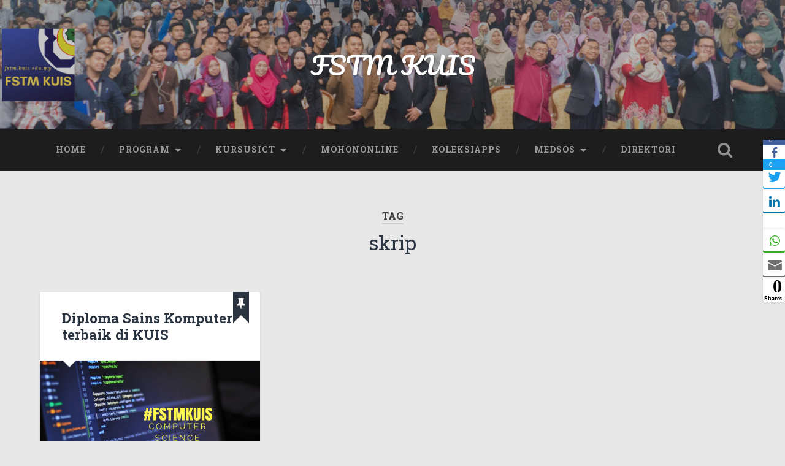

--- FILE ---
content_type: text/html; charset=UTF-8
request_url: http://fstm.kuis.edu.my/blog/tag/skrip/
body_size: 11151
content:
<!DOCTYPE html>

<html lang="en-US">

	<head>
		
		<meta charset="UTF-8">
		<meta name="viewport" content="width=device-width, initial-scale=1.0, maximum-scale=1.0, user-scalable=no" >
						 
		<title>skrip &#8211; FSTM KUIS</title>
<link rel="amphtml" href="http://fstm.kuis.edu.my/blog/tag/skrip/amp/" /><meta name="generator" content="AMP for WP 0.9.98.14"/><link rel='dns-prefetch' href='//cdn.jsdelivr.net' />
<link rel='dns-prefetch' href='//s.w.org' />
<link rel="alternate" type="application/rss+xml" title="FSTM KUIS &raquo; Feed" href="http://fstm.kuis.edu.my/blog/feed/" />
<link rel="alternate" type="application/rss+xml" title="FSTM KUIS &raquo; Comments Feed" href="http://fstm.kuis.edu.my/blog/comments/feed/" />
<link rel="alternate" type="application/rss+xml" title="FSTM KUIS &raquo; skrip Tag Feed" href="http://fstm.kuis.edu.my/blog/tag/skrip/feed/" />
		<script type="text/javascript">
			window._wpemojiSettings = {"baseUrl":"https:\/\/s.w.org\/images\/core\/emoji\/12.0.0-1\/72x72\/","ext":".png","svgUrl":"https:\/\/s.w.org\/images\/core\/emoji\/12.0.0-1\/svg\/","svgExt":".svg","source":{"concatemoji":"http:\/\/fstm.kuis.edu.my\/blog\/wp-includes\/js\/wp-emoji-release.min.js?ver=5.2.23"}};
			!function(e,a,t){var n,r,o,i=a.createElement("canvas"),p=i.getContext&&i.getContext("2d");function s(e,t){var a=String.fromCharCode;p.clearRect(0,0,i.width,i.height),p.fillText(a.apply(this,e),0,0);e=i.toDataURL();return p.clearRect(0,0,i.width,i.height),p.fillText(a.apply(this,t),0,0),e===i.toDataURL()}function c(e){var t=a.createElement("script");t.src=e,t.defer=t.type="text/javascript",a.getElementsByTagName("head")[0].appendChild(t)}for(o=Array("flag","emoji"),t.supports={everything:!0,everythingExceptFlag:!0},r=0;r<o.length;r++)t.supports[o[r]]=function(e){if(!p||!p.fillText)return!1;switch(p.textBaseline="top",p.font="600 32px Arial",e){case"flag":return s([55356,56826,55356,56819],[55356,56826,8203,55356,56819])?!1:!s([55356,57332,56128,56423,56128,56418,56128,56421,56128,56430,56128,56423,56128,56447],[55356,57332,8203,56128,56423,8203,56128,56418,8203,56128,56421,8203,56128,56430,8203,56128,56423,8203,56128,56447]);case"emoji":return!s([55357,56424,55356,57342,8205,55358,56605,8205,55357,56424,55356,57340],[55357,56424,55356,57342,8203,55358,56605,8203,55357,56424,55356,57340])}return!1}(o[r]),t.supports.everything=t.supports.everything&&t.supports[o[r]],"flag"!==o[r]&&(t.supports.everythingExceptFlag=t.supports.everythingExceptFlag&&t.supports[o[r]]);t.supports.everythingExceptFlag=t.supports.everythingExceptFlag&&!t.supports.flag,t.DOMReady=!1,t.readyCallback=function(){t.DOMReady=!0},t.supports.everything||(n=function(){t.readyCallback()},a.addEventListener?(a.addEventListener("DOMContentLoaded",n,!1),e.addEventListener("load",n,!1)):(e.attachEvent("onload",n),a.attachEvent("onreadystatechange",function(){"complete"===a.readyState&&t.readyCallback()})),(n=t.source||{}).concatemoji?c(n.concatemoji):n.wpemoji&&n.twemoji&&(c(n.twemoji),c(n.wpemoji)))}(window,document,window._wpemojiSettings);
		</script>
		<style type="text/css">
img.wp-smiley,
img.emoji {
	display: inline !important;
	border: none !important;
	box-shadow: none !important;
	height: 1em !important;
	width: 1em !important;
	margin: 0 .07em !important;
	vertical-align: -0.1em !important;
	background: none !important;
	padding: 0 !important;
}
</style>
	<link rel='stylesheet' id='crayon-css'  href='http://fstm.kuis.edu.my/blog/wp-content/plugins/crayon-syntax-highlighter/css/min/crayon.min.css?ver=_2.7.2_beta' type='text/css' media='all' />
<link rel='stylesheet' id='wp-block-library-css'  href='http://fstm.kuis.edu.my/blog/wp-includes/css/dist/block-library/style.min.css?ver=5.2.23' type='text/css' media='all' />
<link rel='stylesheet' id='easy-facebook-likebox-plugin-styles-css'  href='http://fstm.kuis.edu.my/blog/wp-content/plugins/easy-facebook-likebox/easy-facebook-likebox/public/assets/css/public.css?ver=5.1.3' type='text/css' media='all' />
<link rel='stylesheet' id='easy-facebook-likebox-font-awesome-css'  href='http://fstm.kuis.edu.my/blog/wp-content/plugins/easy-facebook-likebox/easy-facebook-likebox/public/assets/css/font-awesome.css?ver=5.1.3' type='text/css' media='all' />
<link rel='stylesheet' id='easy-facebook-likebox-animate-css'  href='http://fstm.kuis.edu.my/blog/wp-content/plugins/easy-facebook-likebox/easy-facebook-likebox/public/assets/css/animate.css?ver=5.1.3' type='text/css' media='all' />
<link rel='stylesheet' id='easy-facebook-likebox-popup-styles-css'  href='http://fstm.kuis.edu.my/blog/wp-content/plugins/easy-facebook-likebox/easy-facebook-likebox/public/assets/popup/magnific-popup.css?ver=5.1.3' type='text/css' media='all' />
<link rel='stylesheet' id='ssb-front-css-css'  href='http://fstm.kuis.edu.my/blog/wp-content/plugins/simple-social-buttons/assets/css/front.css?ver=2.1.4' type='text/css' media='all' />
<link rel='stylesheet' id='font-awesome.min-css'  href='http://fstm.kuis.edu.my/blog/wp-content/plugins/easy-facebook-likebox//my-instagram-feed/assets/css/font-awesome.min.css?ver=5.2.23' type='text/css' media='all' />
<link rel='stylesheet' id='mif_style-css'  href='http://fstm.kuis.edu.my/blog/wp-content/plugins/easy-facebook-likebox//my-instagram-feed/assets/css/mif_style.css?ver=5.2.23' type='text/css' media='all' />
<link rel='stylesheet' id='baskerville_googleFonts-css'  href='//fonts.googleapis.com/css?family=Roboto+Slab%3A400%2C700%7CRoboto%3A400%2C400italic%2C700%2C700italic%2C300%7CPacifico%3A400&#038;ver=2.0.1' type='text/css' media='all' />
<link rel='stylesheet' id='baskerville_style-css'  href='http://fstm.kuis.edu.my/blog/wp-content/themes/baskerville/style.css?ver=2.0.1' type='text/css' media='all' />
<script type='text/javascript' src='http://fstm.kuis.edu.my/blog/wp-includes/js/jquery/jquery.js?ver=1.12.4-wp'></script>
<script type='text/javascript' src='http://fstm.kuis.edu.my/blog/wp-includes/js/jquery/jquery-migrate.min.js?ver=1.4.1'></script>
<script type='text/javascript'>
/* <![CDATA[ */
var CrayonSyntaxSettings = {"version":"_2.7.2_beta","is_admin":"0","ajaxurl":"http:\/\/fstm.kuis.edu.my\/blog\/wp-admin\/admin-ajax.php","prefix":"crayon-","setting":"crayon-setting","selected":"crayon-setting-selected","changed":"crayon-setting-changed","special":"crayon-setting-special","orig_value":"data-orig-value","debug":""};
var CrayonSyntaxStrings = {"copy":"Press %s to Copy, %s to Paste","minimize":"Click To Expand Code"};
/* ]]> */
</script>
<script type='text/javascript' src='http://fstm.kuis.edu.my/blog/wp-content/plugins/crayon-syntax-highlighter/js/min/crayon.min.js?ver=_2.7.2_beta'></script>
<script type='text/javascript' src='http://fstm.kuis.edu.my/blog/wp-content/plugins/easy-facebook-likebox/easy-facebook-likebox/public/assets/popup/jquery.magnific-popup.min.js?ver=5.1.3'></script>
<script type='text/javascript' src='http://fstm.kuis.edu.my/blog/wp-content/plugins/easy-facebook-likebox/easy-facebook-likebox/public/assets/js/jquery.cookie.js?ver=5.1.3'></script>
<script type='text/javascript'>
/* <![CDATA[ */
var public_ajax = {"ajax_url":"http:\/\/fstm.kuis.edu.my\/blog\/wp-admin\/admin-ajax.php"};
/* ]]> */
</script>
<script type='text/javascript' src='http://fstm.kuis.edu.my/blog/wp-content/plugins/easy-facebook-likebox/easy-facebook-likebox/public/assets/js/public.js?ver=5.1.3'></script>
<script type='text/javascript' src='http://fstm.kuis.edu.my/blog/wp-content/plugins/simple-social-buttons/assets/js/front.js?ver=2.1.4'></script>
<script type='text/javascript' src='http://fstm.kuis.edu.my/blog/wp-includes/js/imagesloaded.min.js?ver=3.2.0'></script>
<script type='text/javascript' src='http://fstm.kuis.edu.my/blog/wp-includes/js/masonry.min.js?ver=3.3.2'></script>
<script type='text/javascript' src='http://fstm.kuis.edu.my/blog/wp-content/themes/baskerville/js/jquery.flexslider-min.js?ver=2.7.2'></script>
<script type='text/javascript' src='http://fstm.kuis.edu.my/blog/wp-content/themes/baskerville/js/global.js?ver=2.0.1'></script>
<script type='text/javascript'>
/* <![CDATA[ */
var mif = {"ajax_url":"http:\/\/fstm.kuis.edu.my\/blog\/wp-admin\/admin-ajax.php","version":"free"};
/* ]]> */
</script>
<script type='text/javascript' src='http://fstm.kuis.edu.my/blog/wp-content/plugins/easy-facebook-likebox//my-instagram-feed/assets/js/mif-custom.js?ver=1'></script>
<link rel='https://api.w.org/' href='http://fstm.kuis.edu.my/blog/wp-json/' />
<link rel="EditURI" type="application/rsd+xml" title="RSD" href="http://fstm.kuis.edu.my/blog/xmlrpc.php?rsd" />
<link rel="wlwmanifest" type="application/wlwmanifest+xml" href="http://fstm.kuis.edu.my/blog/wp-includes/wlwmanifest.xml" /> 
<meta name="generator" content="WordPress 5.2.23" />
 <style media="screen">

		 /*inline margin*/
	
	
	
	
	
	
			 /*margin-digbar*/

	
	
	
		div[class*="simplesocialbuttons-float"].simplesocialbuttons.simplesocial-round-btm-border button{
	  margin: 2px 0;
	}
	
	
	
	   div[class*="simplesocialbuttons-float"].simplesocialbuttons .ssb-fb-like{
	   margin: 2px 0;
   }
	

</style>

<!-- Open Graph Meta Tags generated by Simple Social Buttons 2.1.4 -->
<meta property="og:title" content="Diploma Sains Komputer terbaik di KUIS - FSTM KUIS" />
<meta property="og:description" content="Eh eh eh? Sat sat.. hangpa dok cari tempat ngaji ka? Meh baca ni sat.



Hangpa pernah dengar KUIS kan? KUIS memang sinonim dengan program Pengajian Islam, Program IT pun ada jugak. Di sini kami nak cerita pasai Diploma Sains Komputer yang kami ada.



Kenapa nak belajar Sains Komputer? Ramai kata Sains Komputer susah, tak susah mana kalau hampa strong Matematik. Sebab" />
<meta property="og:url" content="http://fstm.kuis.edu.my/blog/diploma-sains-komputer-terbaik/" />
<meta property="og:site_name" content="FSTM KUIS" />
<meta property="og:image" content="http://fstm.kuis.edu.my/blog/wp-content/uploads/2019/04/RUNCLUB-4.png" />
<meta name="twitter:card" content="summary_large_image" />
<meta name="twitter:description" content="Eh eh eh? Sat sat.. hangpa dok cari tempat ngaji ka? Meh baca ni sat.



Hangpa pernah dengar KUIS kan? KUIS memang sinonim dengan program Pengajian Islam, Program IT pun ada jugak. Di sini kami nak cerita pasai Diploma Sains Komputer yang kami ada.



Kenapa nak belajar Sains Komputer? Ramai kata Sains Komputer susah, tak susah mana kalau hampa strong Matematik. Sebab" />
<meta name="twitter:title" content="Diploma Sains Komputer terbaik di KUIS - FSTM KUIS" />
<meta property="twitter:image" content="http://fstm.kuis.edu.my/blog/wp-content/uploads/2019/04/RUNCLUB-4.png" />
<style type="text/css"> .mif_wrap .feed_type_video  .video_icon { background-image:url( http://fstm.kuis.edu.my/blog/wp-includes/js/mediaelement/mejs-controls.svg); } .mif_wrap.mif_skin_7540 .mif_feeds_holder .mif_grid_layout  { width: 30.3333%; } .mif_wrap.mif_skin_7540 .mif_feeds_holder .mif_grid_layout { height: 208px; } .mif_wrap.mif_skin_7540 { background-color: #fff; } .mif_wrap.mif_skin_7540 .mif_header_main { display: none; } .mif_wrap.mif_skin_7540 .mif_dp_wrap { display: block; } .mif_wrap.mif_skin_7540 .mif_posts { display: block; } .mif_wrap.mif_skin_7540 .mif_followers { display: block; } .mif_wrap.mif_skin_7540 .mif_bio { display: block; } .mif_wrap.mif_skin_7540 .mif_follow_btn { display: inline-block; } .mif_wrap.mif_skin_7540 .mif_load_feeds { display: inline-block; } .mif_wrap.mif_skin_7540 .mif_dp_wrap { display: block; } .mif_wrap.mif_skin_7540 .mif_header_main .mif_head_img_holder .mif_overlay, .mif_wrap.mif_skin_7540 .mif_header_main .mif_header_img { border-radius: 50%; } .mif_wrap.mif_skin_7540 .mif_header_main .mif_header_title { font-size: 16px; } .mif_wrap.mif_skin_7540 .mif_header_main .mif_posts,.mif_wrap.mif_skin_7540 .mif_header_main .mif_followers { font-size: 16px; } .mif_wrap.mif_skin_7540 .mif_bio { font-size: 14px; } .mif_wrap.mif_skin_7540  .mif_caption { color: #000; }.mif_wrap.mif_skin_7540 .mif_header_main { background-color: #fff; } .mif_wrap.mif_skin_7540 .mif_header_main, .mif_wrap.mif_skin_7540 .mif_header_main .mif_posts, .mif_wrap.mif_skin_7540 .mif_header_main .mif_followers, .mif_wrap.mif_skin_7540 .mif_header_main .mif_bio, .mif_wrap.mif_skin_7540 .mif_header_main .mif_header_title { color: #000; } .mif_wrap.mif_skin_7540 .mif_header_main { border-color: #ccc; } .mif_wrap.mif_skin_7540 .mif_header_main a:hover .mif_overlay { background-color: rgba(0,0,0,0.5); } .mif_wrap.mif_skin_7540 .mif_header_main .mif_head_img_holder .mif_overlay .fa {color: #fff; } .mif_wrap.mif_skin_7540 .mif_header_main { border-top: 0px; } .mif_wrap.mif_skin_7540 .mif_header_main { border-bottom: 1px; } .mif_wrap.mif_skin_7540 .mif_header_main { border-left: 0px; } .mif_wrap.mif_skin_7540 .mif_header_main { border-right: 0px; } .mif_wrap.mif_skin_7540 .mif_header_main { border-style: none; } .mif_wrap.mif_skin_7540 .mif_header_main { padding-top: 10px; } .mif_wrap.mif_skin_7540 .mif_header_main { padding-bottom: 10px; } .mif_wrap.mif_skin_7540 .mif_header_main { padding-left: 10px; } .mif_wrap.mif_skin_7540 .mif_header_main { padding-right: 10px; } .mif_wrap.mif_skin_7540 .mif_header_main .mif_inner_wrap { float: left; } .mif_wrap.mif_skin_7540 .mif_feed_time { color: #000; } .mif_wrap.mif_skin_7540 .mif_caption p { color: #000; } .mif_wrap.mif_skin_7540 .mif_external_holder a { color: #000; } .mif_wrap.mif_skin_7540 .mif_external_holder a:hover { color: #000; } .mif_wrap.mif_skin_7540 .mif_fulls .fa { color: #fff; } .mif_wrap.mif_skin_7540 .mif_single { background-color: transparent; } .mif_wrap.mif_skin_7540 .mif_single { padding-top: 0px; } .mif_wrap.mif_skin_7540 .mif_single {padding-bottom: 0px; } .mif_wrap.mif_skin_7540 .mif_single { padding-left: 0px; } .mif_wrap.mif_skin_7540 .mif_single {padding-right: 0px; } .mif_wrap.mif_skin_7540 .mif_single { margin-top: 5px; } .mif_wrap.mif_skin_7540 .mif_single { margin-bottom: 5px; } .mif_wrap.mif_skin_7540 .mif_single { margin-left: 5px; } .mif_wrap.mif_skin_7540 .mif_single { margin-right: 5px; } .mif_wrap.mif_skin_7540 .mif_lnc_holder .mif_likes { background-color: #000; } .mif_wrap.mif_skin_7540 .mif_lnc_holder .mif_likes p, .mif_wrap.mif_skin_7540 .mif_lnc_holder .mif_likes .fa  { color: #fff; } .mif_wrap.mif_skin_7540 .mif_lnc_holder .mif_likes { padding-top: 5px;padding-bottom: 5px; } .mif_wrap.mif_skin_7540 .mif_lnc_holder .mif_likes { padding-left: 10px;padding-right: 10px; } .mif_wrap.mif_skin_7540 .mif_lnc_holder .mif_coments { background-color: #000; } .mif_wrap.mif_skin_7540 .mif_lnc_holder .mif_coments p, .mif_wrap.mif_skin_7540 .mif_lnc_holder .mif_coments .fa { color: #fff; } .mif_wrap.mif_skin_7540 .mif_lnc_holder .mif_coments { padding-top: 5px;padding-bottom: 5px; } .mif_wrap.mif_skin_7540 .mif_lnc_holder .mif_coments { padding-left: 10px;padding-right: 10px; } .mif_wrap.mif_skin_7540  .mif_caption { background-color: transparent; } .mif_wrap.mif_skin_7540 .mif_caption p { color: #000; } .mif_wrap.mif_skin_7540 .mif_caption { padding-top: 10px;padding-bottom: 10px; } .mif_wrap.mif_skin_7540 .mif_caption { padding-left: 10px;padding-right: 10px; } .mif_wrap.mif_skin_7540  .mif_external { background-color: #000; } .mif_wrap.mif_skin_7540 .mif_external .fa { color: #fff; } .mif_wrap.mif_skin_7540 .mif_external { padding-top: 8px;padding-bottom: 8px; } .mif_wrap.mif_skin_7540 .mif_external { padding-left: 10px;padding-right: 10px; } .mif_wrap.mif_skin_7540 .mif_grid_layout .mif_fulls { background-color: #000; } .mif_wrap.mif_skin_7540 .mif_fulls .fa { color: #fff; } .mif_wrap.mif_skin_7540 .mif_fulls { padding-top: 8px;padding-bottom: 8px; } .mif_wrap.mif_skin_7540 .mif_fulls { padding-left: 10px;padding-right: 10px; } .mif_wrap.mif_skin_7540 .mif_external_holder a { color: #000; }
				 .mif_wrap.mif_skin_7540 .mif_external_holder a:hover { color: #000; }
				 .mif_wrap.mif_skin_7540 .mif_header_time p { color: #000; }
				 .mif_wrap.mif_skin_7540 .mif_default_layout, .mif_wrap.mif_skin_7540 .mif_full_layout { border-color: #ccc; }
				 .mif_wrap.mif_skin_7540 .mif_default_layout,.mif_wrap.mif_skin_7540 .mif_full_layout { border-bottom-width: 1px; }
				 .mif_wrap.mif_skin_7540 .mif_default_layout,.mif_wrap.mif_skin_7540 .mif_full_layout { border-style: solid; }
				 .mif_wrap.mif_skin_7540 .mif_grid_left_img:hover .mif_fulls, .mif_wrap.mif_skin_7540 .mif_full_img:hover .mif_fulls, .mif_wrap.mif_skin_7540 .mif_masonary_layout:hover .mif_fulls { background-color: rgba(0,0,0,0.5); } .mif_wrap.mif_skin_7528 .mif_feeds_holder .mif_grid_layout  { width: 30.3333%; } .mif_wrap.mif_skin_7528 .mif_feeds_holder .mif_grid_layout { height: 208px; } .mif_wrap.mif_skin_7528 { background-color: #fff; } .mif_wrap.mif_skin_7528 .mif_header_main { display: none; } .mif_wrap.mif_skin_7528 .mif_dp_wrap { display: block; } .mif_wrap.mif_skin_7528 .mif_posts { display: block; } .mif_wrap.mif_skin_7528 .mif_followers { display: block; } .mif_wrap.mif_skin_7528 .mif_bio { display: block; } .mif_wrap.mif_skin_7528 .mif_follow_btn { display: inline-block; } .mif_wrap.mif_skin_7528 .mif_load_feeds { display: inline-block; } .mif_wrap.mif_skin_7528 .mif_dp_wrap { display: block; } .mif_wrap.mif_skin_7528 .mif_header_main .mif_head_img_holder .mif_overlay, .mif_wrap.mif_skin_7528 .mif_header_main .mif_header_img { border-radius: 50%; } .mif_wrap.mif_skin_7528 .mif_header_main .mif_header_title { font-size: 16px; } .mif_wrap.mif_skin_7528 .mif_header_main .mif_posts,.mif_wrap.mif_skin_7528 .mif_header_main .mif_followers { font-size: 16px; } .mif_wrap.mif_skin_7528 .mif_bio { font-size: 14px; } .mif_wrap.mif_skin_7528  .mif_caption { color: #000; }.mif_wrap.mif_skin_7528 .mif_header_main { background-color: #fff; } .mif_wrap.mif_skin_7528 .mif_header_main, .mif_wrap.mif_skin_7528 .mif_header_main .mif_posts, .mif_wrap.mif_skin_7528 .mif_header_main .mif_followers, .mif_wrap.mif_skin_7528 .mif_header_main .mif_bio, .mif_wrap.mif_skin_7528 .mif_header_main .mif_header_title { color: #000; } .mif_wrap.mif_skin_7528 .mif_header_main { border-color: #ccc; } .mif_wrap.mif_skin_7528 .mif_header_main a:hover .mif_overlay { background-color: rgba(0,0,0,0.5); } .mif_wrap.mif_skin_7528 .mif_header_main .mif_head_img_holder .mif_overlay .fa {color: #fff; } .mif_wrap.mif_skin_7528 .mif_header_main { border-top: 0px; } .mif_wrap.mif_skin_7528 .mif_header_main { border-bottom: 1px; } .mif_wrap.mif_skin_7528 .mif_header_main { border-left: 0px; } .mif_wrap.mif_skin_7528 .mif_header_main { border-right: 0px; } .mif_wrap.mif_skin_7528 .mif_header_main { border-style: none; } .mif_wrap.mif_skin_7528 .mif_header_main { padding-top: 10px; } .mif_wrap.mif_skin_7528 .mif_header_main { padding-bottom: 10px; } .mif_wrap.mif_skin_7528 .mif_header_main { padding-left: 10px; } .mif_wrap.mif_skin_7528 .mif_header_main { padding-right: 10px; } .mif_wrap.mif_skin_7528 .mif_header_main .mif_inner_wrap { float: left; } .mif_wrap.mif_skin_7528 .mif_feed_time { color: #000; } .mif_wrap.mif_skin_7528 .mif_caption p { color: #000; } .mif_wrap.mif_skin_7528 .mif_external_holder a { color: #000; } .mif_wrap.mif_skin_7528 .mif_external_holder a:hover { color: #000; } .mif_wrap.mif_skin_7528 .mif_fulls .fa { color: #fff; } .mif_wrap.mif_skin_7528 .mif_single { background-color: transparent; } .mif_wrap.mif_skin_7528 .mif_single { padding-top: 0px; } .mif_wrap.mif_skin_7528 .mif_single {padding-bottom: 0px; } .mif_wrap.mif_skin_7528 .mif_single { padding-left: 0px; } .mif_wrap.mif_skin_7528 .mif_single {padding-right: 0px; } .mif_wrap.mif_skin_7528 .mif_single { margin-top: 5px; } .mif_wrap.mif_skin_7528 .mif_single { margin-bottom: 5px; } .mif_wrap.mif_skin_7528 .mif_single { margin-left: 5px; } .mif_wrap.mif_skin_7528 .mif_single { margin-right: 5px; } .mif_wrap.mif_skin_7528 .mif_lnc_holder .mif_likes { background-color: #000; } .mif_wrap.mif_skin_7528 .mif_lnc_holder .mif_likes p, .mif_wrap.mif_skin_7528 .mif_lnc_holder .mif_likes .fa  { color: #fff; } .mif_wrap.mif_skin_7528 .mif_lnc_holder .mif_likes { padding-top: 5px;padding-bottom: 5px; } .mif_wrap.mif_skin_7528 .mif_lnc_holder .mif_likes { padding-left: 10px;padding-right: 10px; } .mif_wrap.mif_skin_7528 .mif_lnc_holder .mif_coments { background-color: #000; } .mif_wrap.mif_skin_7528 .mif_lnc_holder .mif_coments p, .mif_wrap.mif_skin_7528 .mif_lnc_holder .mif_coments .fa { color: #fff; } .mif_wrap.mif_skin_7528 .mif_lnc_holder .mif_coments { padding-top: 5px;padding-bottom: 5px; } .mif_wrap.mif_skin_7528 .mif_lnc_holder .mif_coments { padding-left: 10px;padding-right: 10px; } .mif_wrap.mif_skin_7528  .mif_caption { background-color: transparent; } .mif_wrap.mif_skin_7528 .mif_caption p { color: #000; } .mif_wrap.mif_skin_7528 .mif_caption { padding-top: 10px;padding-bottom: 10px; } .mif_wrap.mif_skin_7528 .mif_caption { padding-left: 10px;padding-right: 10px; } .mif_wrap.mif_skin_7528  .mif_external { background-color: #000; } .mif_wrap.mif_skin_7528 .mif_external .fa { color: #fff; } .mif_wrap.mif_skin_7528 .mif_external { padding-top: 8px;padding-bottom: 8px; } .mif_wrap.mif_skin_7528 .mif_external { padding-left: 10px;padding-right: 10px; } .mif_wrap.mif_skin_7528 .mif_grid_layout .mif_fulls { background-color: #000; } .mif_wrap.mif_skin_7528 .mif_fulls .fa { color: #fff; } .mif_wrap.mif_skin_7528 .mif_fulls { padding-top: 8px;padding-bottom: 8px; } .mif_wrap.mif_skin_7528 .mif_fulls { padding-left: 10px;padding-right: 10px; } .mif_wrap.mif_skin_7528 .mif_external_holder a { color: #000; }
				 .mif_wrap.mif_skin_7528 .mif_external_holder a:hover { color: #000; }
				 .mif_wrap.mif_skin_7528 .mif_header_time p { color: #000; }
				 .mif_wrap.mif_skin_7528 .mif_default_layout, .mif_wrap.mif_skin_7528 .mif_full_layout { border-color: #ccc; }
				 .mif_wrap.mif_skin_7528 .mif_default_layout,.mif_wrap.mif_skin_7528 .mif_full_layout { border-bottom-width: 1px; }
				 .mif_wrap.mif_skin_7528 .mif_default_layout,.mif_wrap.mif_skin_7528 .mif_full_layout { border-style: solid; }
				 .mif_wrap.mif_skin_7528 .mif_grid_left_img:hover .mif_fulls, .mif_wrap.mif_skin_7528 .mif_full_img:hover .mif_fulls, .mif_wrap.mif_skin_7528 .mif_masonary_layout:hover .mif_fulls { background-color: rgba(0,0,0,0.5); } .mif_wrap.mif_skin_7532 .mif_feeds_holder .mif_grid_layout  { width: 30.3333%; } .mif_wrap.mif_skin_7532 .mif_feeds_holder .mif_grid_layout { height: 208px; } .mif_wrap.mif_skin_7532 { background-color: #fff; } .mif_wrap.mif_skin_7532 .mif_header_main { display: none; } .mif_wrap.mif_skin_7532 .mif_dp_wrap { display: block; } .mif_wrap.mif_skin_7532 .mif_posts { display: block; } .mif_wrap.mif_skin_7532 .mif_followers { display: block; } .mif_wrap.mif_skin_7532 .mif_bio { display: block; } .mif_wrap.mif_skin_7532 .mif_follow_btn { display: inline-block; } .mif_wrap.mif_skin_7532 .mif_load_feeds { display: inline-block; } .mif_wrap.mif_skin_7532 .mif_dp_wrap { display: block; } .mif_wrap.mif_skin_7532 .mif_header_main .mif_head_img_holder .mif_overlay, .mif_wrap.mif_skin_7532 .mif_header_main .mif_header_img { border-radius: 50%; } .mif_wrap.mif_skin_7532 .mif_header_main .mif_header_title { font-size: 16px; } .mif_wrap.mif_skin_7532 .mif_header_main .mif_posts,.mif_wrap.mif_skin_7532 .mif_header_main .mif_followers { font-size: 16px; } .mif_wrap.mif_skin_7532 .mif_bio { font-size: 14px; } .mif_wrap.mif_skin_7532  .mif_caption { color: #000; }.mif_wrap.mif_skin_7532 .mif_header_main { background-color: #fff; } .mif_wrap.mif_skin_7532 .mif_header_main, .mif_wrap.mif_skin_7532 .mif_header_main .mif_posts, .mif_wrap.mif_skin_7532 .mif_header_main .mif_followers, .mif_wrap.mif_skin_7532 .mif_header_main .mif_bio, .mif_wrap.mif_skin_7532 .mif_header_main .mif_header_title { color: #000; } .mif_wrap.mif_skin_7532 .mif_header_main { border-color: #ccc; } .mif_wrap.mif_skin_7532 .mif_header_main a:hover .mif_overlay { background-color: rgba(0,0,0,0.5); } .mif_wrap.mif_skin_7532 .mif_header_main .mif_head_img_holder .mif_overlay .fa {color: #fff; } .mif_wrap.mif_skin_7532 .mif_header_main { border-top: 0px; } .mif_wrap.mif_skin_7532 .mif_header_main { border-bottom: 1px; } .mif_wrap.mif_skin_7532 .mif_header_main { border-left: 0px; } .mif_wrap.mif_skin_7532 .mif_header_main { border-right: 0px; } .mif_wrap.mif_skin_7532 .mif_header_main { border-style: none; } .mif_wrap.mif_skin_7532 .mif_header_main { padding-top: 10px; } .mif_wrap.mif_skin_7532 .mif_header_main { padding-bottom: 10px; } .mif_wrap.mif_skin_7532 .mif_header_main { padding-left: 10px; } .mif_wrap.mif_skin_7532 .mif_header_main { padding-right: 10px; } .mif_wrap.mif_skin_7532 .mif_header_main .mif_inner_wrap { float: left; } .mif_wrap.mif_skin_7532 .mif_feed_time { color: #000; } .mif_wrap.mif_skin_7532 .mif_caption p { color: #000; } .mif_wrap.mif_skin_7532 .mif_external_holder a { color: #000; } .mif_wrap.mif_skin_7532 .mif_external_holder a:hover { color: #000; } .mif_wrap.mif_skin_7532 .mif_fulls .fa { color: #fff; } .mif_wrap.mif_skin_7532 .mif_single { background-color: transparent; } .mif_wrap.mif_skin_7532 .mif_single { padding-top: 0px; } .mif_wrap.mif_skin_7532 .mif_single {padding-bottom: 0px; } .mif_wrap.mif_skin_7532 .mif_single { padding-left: 0px; } .mif_wrap.mif_skin_7532 .mif_single {padding-right: 0px; } .mif_wrap.mif_skin_7532 .mif_single { margin-top: 5px; } .mif_wrap.mif_skin_7532 .mif_single { margin-bottom: 5px; } .mif_wrap.mif_skin_7532 .mif_single { margin-left: 5px; } .mif_wrap.mif_skin_7532 .mif_single { margin-right: 5px; } .mif_wrap.mif_skin_7532 .mif_lnc_holder .mif_likes { background-color: #000; } .mif_wrap.mif_skin_7532 .mif_lnc_holder .mif_likes p, .mif_wrap.mif_skin_7532 .mif_lnc_holder .mif_likes .fa  { color: #fff; } .mif_wrap.mif_skin_7532 .mif_lnc_holder .mif_likes { padding-top: 5px;padding-bottom: 5px; } .mif_wrap.mif_skin_7532 .mif_lnc_holder .mif_likes { padding-left: 10px;padding-right: 10px; } .mif_wrap.mif_skin_7532 .mif_lnc_holder .mif_coments { background-color: #000; } .mif_wrap.mif_skin_7532 .mif_lnc_holder .mif_coments p, .mif_wrap.mif_skin_7532 .mif_lnc_holder .mif_coments .fa { color: #fff; } .mif_wrap.mif_skin_7532 .mif_lnc_holder .mif_coments { padding-top: 5px;padding-bottom: 5px; } .mif_wrap.mif_skin_7532 .mif_lnc_holder .mif_coments { padding-left: 10px;padding-right: 10px; } .mif_wrap.mif_skin_7532  .mif_caption { background-color: transparent; } .mif_wrap.mif_skin_7532 .mif_caption p { color: #000; } .mif_wrap.mif_skin_7532 .mif_caption { padding-top: 10px;padding-bottom: 10px; } .mif_wrap.mif_skin_7532 .mif_caption { padding-left: 10px;padding-right: 10px; } .mif_wrap.mif_skin_7532  .mif_external { background-color: #000; } .mif_wrap.mif_skin_7532 .mif_external .fa { color: #fff; } .mif_wrap.mif_skin_7532 .mif_external { padding-top: 8px;padding-bottom: 8px; } .mif_wrap.mif_skin_7532 .mif_external { padding-left: 10px;padding-right: 10px; } .mif_wrap.mif_skin_7532 .mif_grid_layout .mif_fulls { background-color: #000; } .mif_wrap.mif_skin_7532 .mif_fulls .fa { color: #fff; } .mif_wrap.mif_skin_7532 .mif_fulls { padding-top: 8px;padding-bottom: 8px; } .mif_wrap.mif_skin_7532 .mif_fulls { padding-left: 10px;padding-right: 10px; } .mif_wrap.mif_skin_7532 .mif_external_holder a { color: #000; }
				 .mif_wrap.mif_skin_7532 .mif_external_holder a:hover { color: #000; }
				 .mif_wrap.mif_skin_7532 .mif_header_time p { color: #000; }
				 .mif_wrap.mif_skin_7532 .mif_default_layout, .mif_wrap.mif_skin_7532 .mif_full_layout { border-color: #ccc; }
				 .mif_wrap.mif_skin_7532 .mif_default_layout,.mif_wrap.mif_skin_7532 .mif_full_layout { border-bottom-width: 1px; }
				 .mif_wrap.mif_skin_7532 .mif_default_layout,.mif_wrap.mif_skin_7532 .mif_full_layout { border-style: solid; }
				 .mif_wrap.mif_skin_7532 .mif_grid_left_img:hover .mif_fulls, .mif_wrap.mif_skin_7532 .mif_full_img:hover .mif_fulls, .mif_wrap.mif_skin_7532 .mif_masonary_layout:hover .mif_fulls { background-color: rgba(0,0,0,0.5); }</style><style type="text/css"> .efbl_feed_wraper.efbl_skin_7542 .efbl_feeds_grid .efbl-grid-sizer, .efbl_feed_wraper.efbl_skin_7542 #efblcf.efbl_fb_story.grid  { width: calc(94% / 3);} .efbl_feed_wraper.efbl_skin_7542 #efblcf.efbl_fb_story.grid  {  height:317px;} @media(max-width: 768px){ .efbl_feed_wraper.efbl_skin_7542 #efblcf.efbl_fb_story.grid
                 	{width: calc(90% / 3);}} .efbl_feed_wraper.efbl_skin_7542 { background-color: #fff; } .efbl_feed_wraper.efbl_skin_7542 .efbl_header { display: none; } .efbl_feed_wraper.efbl_skin_7542 .efbl_header_img { display: block; } .efbl_feed_wraper.efbl_skin_7542 .efbl_header_meta .efbl_header_title { font-size: 16px; } .efbl_feed_wraper.efbl_skin_7542 .efbl_header .efbl_cat { display: inline-block; } .efbl_feed_wraper.efbl_skin_7542  .efbl_likes { display: inline-block; } .efbl_feed_wraper.efbl_skin_7542  .efbl_shares { display: inline-block; } .efbl_feed_wraper.efbl_skin_7542   .efbl_comments { display: inline-block; } .efbl_feed_wraper.efbl_skin_7542 .efbl_hover .fa  { display: block; } .efbl_feed_wraper.efbl_skin_7542 .efbl_header .efbl_followers { display: inline-block; } .efbl_feed_wraper.efbl_skin_7542 .efbl_bio { display: block; } .efbl_feed_wraper.efbl_skin_7542 .mif_follow_btn { display: inline-block; } .efbl_feed_wraper.efbl_skin_7542 .efbl_load_more_btn  { display: inline-block; } .efbl_feed_wraper.efbl_skin_7542 .efbl_fb_story .efbl_author_info  { display: block; } .efbl_feed_wraper.efbl_skin_7542 .efbl_read_more_link { display: inline-block; } .efbl_feed_wraper.efbl_skin_7542 .efbl_header_img img { border-radius: 50%; } .efbl_feed_wraper.efbl_skin_7542 .efbl_header .mif_header_title { font-size: 16px; } .efbl_feed_wraper.efbl_skin_7542 .efbl_header .mif_posts,.efbl_feed_wraper.efbl_skin_7542 .efbl_header .mif_followers { font-size: 16px; } .efbl_feed_wraper.efbl_skin_7542 .efbl_bio { font-size: 14px; } .efbl_feed_wraper.efbl_skin_7542  .mif_caption { color: #000; }.efbl_feed_wraper.efbl_skin_7542 .efbl_header { background-color: #fff; } .efbl_feed_wraper.efbl_skin_7542 .efbl_header, .efbl_feed_wraper.efbl_skin_7542 .efbl_header .mif_posts, .efbl_feed_wraper.efbl_skin_7542 .efbl_header .mif_followers, .efbl_feed_wraper.efbl_skin_7542 .efbl_header .mif_bio, .efbl_feed_wraper.efbl_skin_7542 .efbl_header .mif_header_title { color: #000; }body .efbl_feed_wraper.efbl_skin_7542 .efbl_header { border-color: #ccc; } .efbl_feed_wraper.efbl_skin_7542 .efbl_header a:hover .mif_overlay { background-color: rgba(0,0,0,0.5); } .efbl_feed_wraper.efbl_skin_7542 .efbl_header .mif_head_img_holder .mif_overlay .fa {color: #fff; } .efbl_feed_wraper.efbl_skin_7542 .efbl_header { border-top: 0px; } .efbl_feed_wraper.efbl_skin_7542 .efbl_header { border-bottom: 1px; } .efbl_feed_wraper.efbl_skin_7542 .efbl_header { border-left: 0px; } .efbl_feed_wraper.efbl_skin_7542 .efbl_header { border-right: 0px; } .efbl_feed_wraper.efbl_skin_7542 .efbl_header { border-style: none; } .efbl_feed_wraper.efbl_skin_7542 .efbl_header { padding-top: 10px; } .efbl_feed_wraper.efbl_skin_7542 .efbl_header { padding-bottom: 10px; } .efbl_feed_wraper.efbl_skin_7542 .efbl_header { padding-left: 10px; } .efbl_feed_wraper.efbl_skin_7542 .efbl_header { padding-right: 10px; } .efbl_feed_wraper.efbl_skin_7542 .efbl_header .mif_inner_wrap { float: left; } .efbl_feed_wraper.efbl_skin_7542 .mif_feed_time { color: #000; } .efbl_feed_wraper.efbl_skin_7542 .mif_caption p { color: #000; } .efbl_feed_wraper.efbl_skin_7542 .efbl_read_more_link a { color: #000; } .efbl_feed_wraper.efbl_skin_7542 .efbl_read_more_link a:hover { color: #000; } .efbl_feed_wraper.efbl_skin_7542 .efbl_hover .fa { color: #fff; } .efbl_feed_wraper.efbl_skin_7542 .efbl_fb_story { background-color: transparent; } .efbl_feed_wraper.efbl_skin_7542 .efbl_fb_story { padding-top: 5px;padding-bottom: 5px; } .efbl_feed_wraper.efbl_skin_7542 .efbl_fb_story { padding-left: 5px;padding-right: 5px; } .efbl_feed_wraper.efbl_skin_7542 .efbl_fb_story { margin-top: 5px;margin-bottom: 5px; } .efbl_feed_wraper.efbl_skin_7542 .efbl_fb_story { margin-left: 5px;margin-right: 5px; } .efbl_feed_wraper.efbl_skin_7542 .efbl_story_meta .efbl_info { background-color: #333; } .efbl_feed_wraper.efbl_skin_7542 .efbl_story_meta .efbl_info span{ color: #fff; } .efbl_feed_wraper.efbl_skin_7542 .mif_lnc_holder .mif_likes { background-color: #000; } .efbl_feed_wraper.efbl_skin_7542 .mif_lnc_holder .mif_likes p, .efbl_feed_wraper.efbl_skin_7542 .mif_lnc_holder .mif_likes .fa  { color: #fff; } .efbl_feed_wraper.efbl_skin_7542 .mif_lnc_holder .mif_likes { padding-top: 5px;padding-bottom: 5px; } .efbl_feed_wraper.efbl_skin_7542 .mif_lnc_holder .mif_likes { padding-left: 10px;padding-right: 10px; } .efbl_feed_wraper.efbl_skin_7542 .mif_lnc_holder .mif_coments { padding-top: 5px;padding-bottom: 5px; } .efbl_feed_wraper.efbl_skin_7542 .mif_lnc_holder .mif_coments { padding-left: 10px;padding-right: 10px; } .efbl_feed_wraper.efbl_skin_7542  .efbl_story_text { background-color: #fff; } .efbl_feed_wraper.efbl_skin_7542 .efbl_story_text, .efbl_feed_wraper.efbl_skin_7542 .efbl_story_text p, .efbl_feed_wraper.efbl_skin_7542 .efbl_story_text a { color: #000; } .efbl_feed_wraper.efbl_skin_7542 .efbl_story_text { padding-top: 10px;padding-bottom: 10px; } .efbl_feed_wraper.efbl_skin_7542 .efbl_story_text { padding-left: 10px;padding-right: 10px; } .efbl_feed_wraper.efbl_skin_7542  .mif_external { background-color: #000; } .efbl_feed_wraper.efbl_skin_7542 .mif_external .fa { color: #fff; } .efbl_feed_wraper.efbl_skin_7542 .mif_external { padding-top: 8px;padding-bottom: 8px; } .efbl_feed_wraper.efbl_skin_7542 .mif_external { padding-left: 10px;padding-right: 10px; } .efbl_feed_wraper.efbl_skin_7542 .mif_grid_layout .mif_fulls { background-color: #000; } .efbl_feed_wraper.efbl_skin_7542 .mif_fulls .fa { color: #fff; } .efbl_feed_wraper.efbl_skin_7542 .mif_fulls { padding-top: 8px;padding-bottom: 8px; } .efbl_feed_wraper.efbl_skin_7542 .mif_fulls { padding-left: 10px;padding-right: 10px; } .efbl_feed_wraper.efbl_skin_7542 .mif_external_holder a { color: #000; }
				 .efbl_feed_wraper.efbl_skin_7542 .mif_external_holder a:hover { color: #000; }
				 .efbl_feed_wraper.efbl_skin_7542 #efblcf .efbl_story_time { color: #000; }
				 .efbl_feed_wraper.efbl_skin_7542 #efblcf.efbl_fb_story{ border-color: #ccc; }
				 .efbl_feed_wraper.efbl_skin_7542 #efblcf.efbl_fb_story{ border-width: 1px; }
				 .efbl_feed_wraper.efbl_skin_7542 #efblcf.efbl_fb_story { border-style: none; }
				 .efbl_feed_wraper.efbl_skin_7542 #efblcf.efbl_story_photo:hover a{ background-color: rgba(0,0,0,0.5); } .efbl_feed_wraper.efbl_skin_7530 .efbl_feeds_grid .efbl-grid-sizer, .efbl_feed_wraper.efbl_skin_7530 #efblcf.efbl_fb_story.grid  { width: calc(94% / 3);} .efbl_feed_wraper.efbl_skin_7530 #efblcf.efbl_fb_story.grid  {  height:317px;} @media(max-width: 768px){ .efbl_feed_wraper.efbl_skin_7530 #efblcf.efbl_fb_story.grid
                 	{width: calc(90% / 3);}} .efbl_feed_wraper.efbl_skin_7530 { background-color: #fff; } .efbl_feed_wraper.efbl_skin_7530 .efbl_header { display: none; } .efbl_feed_wraper.efbl_skin_7530 .efbl_header_img { display: block; } .efbl_feed_wraper.efbl_skin_7530 .efbl_header_meta .efbl_header_title { font-size: 16px; } .efbl_feed_wraper.efbl_skin_7530 .efbl_header .efbl_cat { display: inline-block; } .efbl_feed_wraper.efbl_skin_7530  .efbl_likes { display: inline-block; } .efbl_feed_wraper.efbl_skin_7530  .efbl_shares { display: inline-block; } .efbl_feed_wraper.efbl_skin_7530   .efbl_comments { display: inline-block; } .efbl_feed_wraper.efbl_skin_7530 .efbl_hover .fa  { display: block; } .efbl_feed_wraper.efbl_skin_7530 .efbl_header .efbl_followers { display: inline-block; } .efbl_feed_wraper.efbl_skin_7530 .efbl_bio { display: block; } .efbl_feed_wraper.efbl_skin_7530 .mif_follow_btn { display: inline-block; } .efbl_feed_wraper.efbl_skin_7530 .efbl_load_more_btn  { display: inline-block; } .efbl_feed_wraper.efbl_skin_7530 .efbl_fb_story .efbl_author_info  { display: block; } .efbl_feed_wraper.efbl_skin_7530 .efbl_read_more_link { display: inline-block; } .efbl_feed_wraper.efbl_skin_7530 .efbl_header_img img { border-radius: 50%; } .efbl_feed_wraper.efbl_skin_7530 .efbl_header .mif_header_title { font-size: 16px; } .efbl_feed_wraper.efbl_skin_7530 .efbl_header .mif_posts,.efbl_feed_wraper.efbl_skin_7530 .efbl_header .mif_followers { font-size: 16px; } .efbl_feed_wraper.efbl_skin_7530 .efbl_bio { font-size: 14px; } .efbl_feed_wraper.efbl_skin_7530  .mif_caption { color: #000; }.efbl_feed_wraper.efbl_skin_7530 .efbl_header { background-color: #fff; } .efbl_feed_wraper.efbl_skin_7530 .efbl_header, .efbl_feed_wraper.efbl_skin_7530 .efbl_header .mif_posts, .efbl_feed_wraper.efbl_skin_7530 .efbl_header .mif_followers, .efbl_feed_wraper.efbl_skin_7530 .efbl_header .mif_bio, .efbl_feed_wraper.efbl_skin_7530 .efbl_header .mif_header_title { color: #000; }body .efbl_feed_wraper.efbl_skin_7530 .efbl_header { border-color: #ccc; } .efbl_feed_wraper.efbl_skin_7530 .efbl_header a:hover .mif_overlay { background-color: rgba(0,0,0,0.5); } .efbl_feed_wraper.efbl_skin_7530 .efbl_header .mif_head_img_holder .mif_overlay .fa {color: #fff; } .efbl_feed_wraper.efbl_skin_7530 .efbl_header { border-top: 0px; } .efbl_feed_wraper.efbl_skin_7530 .efbl_header { border-bottom: 1px; } .efbl_feed_wraper.efbl_skin_7530 .efbl_header { border-left: 0px; } .efbl_feed_wraper.efbl_skin_7530 .efbl_header { border-right: 0px; } .efbl_feed_wraper.efbl_skin_7530 .efbl_header { border-style: none; } .efbl_feed_wraper.efbl_skin_7530 .efbl_header { padding-top: 10px; } .efbl_feed_wraper.efbl_skin_7530 .efbl_header { padding-bottom: 10px; } .efbl_feed_wraper.efbl_skin_7530 .efbl_header { padding-left: 10px; } .efbl_feed_wraper.efbl_skin_7530 .efbl_header { padding-right: 10px; } .efbl_feed_wraper.efbl_skin_7530 .efbl_header .mif_inner_wrap { float: left; } .efbl_feed_wraper.efbl_skin_7530 .mif_feed_time { color: #000; } .efbl_feed_wraper.efbl_skin_7530 .mif_caption p { color: #000; } .efbl_feed_wraper.efbl_skin_7530 .efbl_read_more_link a { color: #000; } .efbl_feed_wraper.efbl_skin_7530 .efbl_read_more_link a:hover { color: #000; } .efbl_feed_wraper.efbl_skin_7530 .efbl_hover .fa { color: #fff; } .efbl_feed_wraper.efbl_skin_7530 .efbl_fb_story { background-color: transparent; } .efbl_feed_wraper.efbl_skin_7530 .efbl_fb_story { padding-top: 5px;padding-bottom: 5px; } .efbl_feed_wraper.efbl_skin_7530 .efbl_fb_story { padding-left: 5px;padding-right: 5px; } .efbl_feed_wraper.efbl_skin_7530 .efbl_fb_story { margin-top: 5px;margin-bottom: 5px; } .efbl_feed_wraper.efbl_skin_7530 .efbl_fb_story { margin-left: 5px;margin-right: 5px; } .efbl_feed_wraper.efbl_skin_7530 .efbl_story_meta .efbl_info { background-color: #333; } .efbl_feed_wraper.efbl_skin_7530 .efbl_story_meta .efbl_info span{ color: #fff; } .efbl_feed_wraper.efbl_skin_7530 .mif_lnc_holder .mif_likes { background-color: #000; } .efbl_feed_wraper.efbl_skin_7530 .mif_lnc_holder .mif_likes p, .efbl_feed_wraper.efbl_skin_7530 .mif_lnc_holder .mif_likes .fa  { color: #fff; } .efbl_feed_wraper.efbl_skin_7530 .mif_lnc_holder .mif_likes { padding-top: 5px;padding-bottom: 5px; } .efbl_feed_wraper.efbl_skin_7530 .mif_lnc_holder .mif_likes { padding-left: 10px;padding-right: 10px; } .efbl_feed_wraper.efbl_skin_7530 .mif_lnc_holder .mif_coments { padding-top: 5px;padding-bottom: 5px; } .efbl_feed_wraper.efbl_skin_7530 .mif_lnc_holder .mif_coments { padding-left: 10px;padding-right: 10px; } .efbl_feed_wraper.efbl_skin_7530  .efbl_story_text { background-color: #fff; } .efbl_feed_wraper.efbl_skin_7530 .efbl_story_text, .efbl_feed_wraper.efbl_skin_7530 .efbl_story_text p, .efbl_feed_wraper.efbl_skin_7530 .efbl_story_text a { color: #000; } .efbl_feed_wraper.efbl_skin_7530 .efbl_story_text { padding-top: 10px;padding-bottom: 10px; } .efbl_feed_wraper.efbl_skin_7530 .efbl_story_text { padding-left: 10px;padding-right: 10px; } .efbl_feed_wraper.efbl_skin_7530  .mif_external { background-color: #000; } .efbl_feed_wraper.efbl_skin_7530 .mif_external .fa { color: #fff; } .efbl_feed_wraper.efbl_skin_7530 .mif_external { padding-top: 8px;padding-bottom: 8px; } .efbl_feed_wraper.efbl_skin_7530 .mif_external { padding-left: 10px;padding-right: 10px; } .efbl_feed_wraper.efbl_skin_7530 .mif_grid_layout .mif_fulls { background-color: #000; } .efbl_feed_wraper.efbl_skin_7530 .mif_fulls .fa { color: #fff; } .efbl_feed_wraper.efbl_skin_7530 .mif_fulls { padding-top: 8px;padding-bottom: 8px; } .efbl_feed_wraper.efbl_skin_7530 .mif_fulls { padding-left: 10px;padding-right: 10px; } .efbl_feed_wraper.efbl_skin_7530 .mif_external_holder a { color: #000; }
				 .efbl_feed_wraper.efbl_skin_7530 .mif_external_holder a:hover { color: #000; }
				 .efbl_feed_wraper.efbl_skin_7530 #efblcf .efbl_story_time { color: #000; }
				 .efbl_feed_wraper.efbl_skin_7530 #efblcf.efbl_fb_story{ border-color: #ccc; }
				 .efbl_feed_wraper.efbl_skin_7530 #efblcf.efbl_fb_story{ border-width: 1px; }
				 .efbl_feed_wraper.efbl_skin_7530 #efblcf.efbl_fb_story { border-style: none; }
				 .efbl_feed_wraper.efbl_skin_7530 #efblcf.efbl_story_photo:hover a{ background-color: rgba(0,0,0,0.5); } .efbl_feed_wraper.efbl_skin_7534 .efbl_feeds_grid .efbl-grid-sizer, .efbl_feed_wraper.efbl_skin_7534 #efblcf.efbl_fb_story.grid  { width: calc(94% / 3);} .efbl_feed_wraper.efbl_skin_7534 #efblcf.efbl_fb_story.grid  {  height:317px;} @media(max-width: 768px){ .efbl_feed_wraper.efbl_skin_7534 #efblcf.efbl_fb_story.grid
                 	{width: calc(90% / 3);}} .efbl_feed_wraper.efbl_skin_7534 { background-color: #fff; } .efbl_feed_wraper.efbl_skin_7534 .efbl_header { display: none; } .efbl_feed_wraper.efbl_skin_7534 .efbl_header_img { display: block; } .efbl_feed_wraper.efbl_skin_7534 .efbl_header_meta .efbl_header_title { font-size: 16px; } .efbl_feed_wraper.efbl_skin_7534 .efbl_header .efbl_cat { display: inline-block; } .efbl_feed_wraper.efbl_skin_7534  .efbl_likes { display: inline-block; } .efbl_feed_wraper.efbl_skin_7534  .efbl_shares { display: inline-block; } .efbl_feed_wraper.efbl_skin_7534   .efbl_comments { display: inline-block; } .efbl_feed_wraper.efbl_skin_7534 .efbl_hover .fa  { display: block; } .efbl_feed_wraper.efbl_skin_7534 .efbl_header .efbl_followers { display: inline-block; } .efbl_feed_wraper.efbl_skin_7534 .efbl_bio { display: block; } .efbl_feed_wraper.efbl_skin_7534 .mif_follow_btn { display: inline-block; } .efbl_feed_wraper.efbl_skin_7534 .efbl_load_more_btn  { display: inline-block; } .efbl_feed_wraper.efbl_skin_7534 .efbl_fb_story .efbl_author_info  { display: block; } .efbl_feed_wraper.efbl_skin_7534 .efbl_read_more_link { display: inline-block; } .efbl_feed_wraper.efbl_skin_7534 .efbl_header_img img { border-radius: 50%; } .efbl_feed_wraper.efbl_skin_7534 .efbl_header .mif_header_title { font-size: 16px; } .efbl_feed_wraper.efbl_skin_7534 .efbl_header .mif_posts,.efbl_feed_wraper.efbl_skin_7534 .efbl_header .mif_followers { font-size: 16px; } .efbl_feed_wraper.efbl_skin_7534 .efbl_bio { font-size: 14px; } .efbl_feed_wraper.efbl_skin_7534  .mif_caption { color: #000; }.efbl_feed_wraper.efbl_skin_7534 .efbl_header { background-color: #fff; } .efbl_feed_wraper.efbl_skin_7534 .efbl_header, .efbl_feed_wraper.efbl_skin_7534 .efbl_header .mif_posts, .efbl_feed_wraper.efbl_skin_7534 .efbl_header .mif_followers, .efbl_feed_wraper.efbl_skin_7534 .efbl_header .mif_bio, .efbl_feed_wraper.efbl_skin_7534 .efbl_header .mif_header_title { color: #000; }body .efbl_feed_wraper.efbl_skin_7534 .efbl_header { border-color: #ccc; } .efbl_feed_wraper.efbl_skin_7534 .efbl_header a:hover .mif_overlay { background-color: rgba(0,0,0,0.5); } .efbl_feed_wraper.efbl_skin_7534 .efbl_header .mif_head_img_holder .mif_overlay .fa {color: #fff; } .efbl_feed_wraper.efbl_skin_7534 .efbl_header { border-top: 0px; } .efbl_feed_wraper.efbl_skin_7534 .efbl_header { border-bottom: 1px; } .efbl_feed_wraper.efbl_skin_7534 .efbl_header { border-left: 0px; } .efbl_feed_wraper.efbl_skin_7534 .efbl_header { border-right: 0px; } .efbl_feed_wraper.efbl_skin_7534 .efbl_header { border-style: none; } .efbl_feed_wraper.efbl_skin_7534 .efbl_header { padding-top: 10px; } .efbl_feed_wraper.efbl_skin_7534 .efbl_header { padding-bottom: 10px; } .efbl_feed_wraper.efbl_skin_7534 .efbl_header { padding-left: 10px; } .efbl_feed_wraper.efbl_skin_7534 .efbl_header { padding-right: 10px; } .efbl_feed_wraper.efbl_skin_7534 .efbl_header .mif_inner_wrap { float: left; } .efbl_feed_wraper.efbl_skin_7534 .mif_feed_time { color: #000; } .efbl_feed_wraper.efbl_skin_7534 .mif_caption p { color: #000; } .efbl_feed_wraper.efbl_skin_7534 .efbl_read_more_link a { color: #000; } .efbl_feed_wraper.efbl_skin_7534 .efbl_read_more_link a:hover { color: #000; } .efbl_feed_wraper.efbl_skin_7534 .efbl_hover .fa { color: #fff; } .efbl_feed_wraper.efbl_skin_7534 .efbl_fb_story { background-color: transparent; } .efbl_feed_wraper.efbl_skin_7534 .efbl_fb_story { padding-top: 5px;padding-bottom: 5px; } .efbl_feed_wraper.efbl_skin_7534 .efbl_fb_story { padding-left: 5px;padding-right: 5px; } .efbl_feed_wraper.efbl_skin_7534 .efbl_fb_story { margin-top: 5px;margin-bottom: 5px; } .efbl_feed_wraper.efbl_skin_7534 .efbl_fb_story { margin-left: 5px;margin-right: 5px; } .efbl_feed_wraper.efbl_skin_7534 .efbl_story_meta .efbl_info { background-color: #333; } .efbl_feed_wraper.efbl_skin_7534 .efbl_story_meta .efbl_info span{ color: #fff; } .efbl_feed_wraper.efbl_skin_7534 .mif_lnc_holder .mif_likes { background-color: #000; } .efbl_feed_wraper.efbl_skin_7534 .mif_lnc_holder .mif_likes p, .efbl_feed_wraper.efbl_skin_7534 .mif_lnc_holder .mif_likes .fa  { color: #fff; } .efbl_feed_wraper.efbl_skin_7534 .mif_lnc_holder .mif_likes { padding-top: 5px;padding-bottom: 5px; } .efbl_feed_wraper.efbl_skin_7534 .mif_lnc_holder .mif_likes { padding-left: 10px;padding-right: 10px; } .efbl_feed_wraper.efbl_skin_7534 .mif_lnc_holder .mif_coments { padding-top: 5px;padding-bottom: 5px; } .efbl_feed_wraper.efbl_skin_7534 .mif_lnc_holder .mif_coments { padding-left: 10px;padding-right: 10px; } .efbl_feed_wraper.efbl_skin_7534  .efbl_story_text { background-color: #fff; } .efbl_feed_wraper.efbl_skin_7534 .efbl_story_text, .efbl_feed_wraper.efbl_skin_7534 .efbl_story_text p, .efbl_feed_wraper.efbl_skin_7534 .efbl_story_text a { color: #000; } .efbl_feed_wraper.efbl_skin_7534 .efbl_story_text { padding-top: 10px;padding-bottom: 10px; } .efbl_feed_wraper.efbl_skin_7534 .efbl_story_text { padding-left: 10px;padding-right: 10px; } .efbl_feed_wraper.efbl_skin_7534  .mif_external { background-color: #000; } .efbl_feed_wraper.efbl_skin_7534 .mif_external .fa { color: #fff; } .efbl_feed_wraper.efbl_skin_7534 .mif_external { padding-top: 8px;padding-bottom: 8px; } .efbl_feed_wraper.efbl_skin_7534 .mif_external { padding-left: 10px;padding-right: 10px; } .efbl_feed_wraper.efbl_skin_7534 .mif_grid_layout .mif_fulls { background-color: #000; } .efbl_feed_wraper.efbl_skin_7534 .mif_fulls .fa { color: #fff; } .efbl_feed_wraper.efbl_skin_7534 .mif_fulls { padding-top: 8px;padding-bottom: 8px; } .efbl_feed_wraper.efbl_skin_7534 .mif_fulls { padding-left: 10px;padding-right: 10px; } .efbl_feed_wraper.efbl_skin_7534 .mif_external_holder a { color: #000; }
				 .efbl_feed_wraper.efbl_skin_7534 .mif_external_holder a:hover { color: #000; }
				 .efbl_feed_wraper.efbl_skin_7534 #efblcf .efbl_story_time { color: #000; }
				 .efbl_feed_wraper.efbl_skin_7534 #efblcf.efbl_fb_story{ border-color: #ccc; }
				 .efbl_feed_wraper.efbl_skin_7534 #efblcf.efbl_fb_story{ border-width: 1px; }
				 .efbl_feed_wraper.efbl_skin_7534 #efblcf.efbl_fb_story { border-style: none; }
				 .efbl_feed_wraper.efbl_skin_7534 #efblcf.efbl_story_photo:hover a{ background-color: rgba(0,0,0,0.5); }</style><style type="text/css" id="custom-background-css">
body.custom-background { background-color: #e8e8e8; }
</style>
	<link rel="icon" href="http://fstm.kuis.edu.my/blog/wp-content/uploads/2018/03/cropped-logo-2-32x32.png" sizes="32x32" />
<link rel="icon" href="http://fstm.kuis.edu.my/blog/wp-content/uploads/2018/03/cropped-logo-2-192x192.png" sizes="192x192" />
<link rel="apple-touch-icon-precomposed" href="http://fstm.kuis.edu.my/blog/wp-content/uploads/2018/03/cropped-logo-2-180x180.png" />
<meta name="msapplication-TileImage" content="http://fstm.kuis.edu.my/blog/wp-content/uploads/2018/03/cropped-logo-2-270x270.png" />
	
	</head>
	
	<body class="archive tag tag-skrip tag-352 custom-background has-featured-image">

		
		<a class="skip-link button" href="#site-content">Skip to the content</a>
	
		<div class="header section small-padding bg-dark bg-image" style="background-image: url( http://fstm.kuis.edu.my/blog/wp-content/uploads/2019/10/cropped-banner-penutup-ictbc2019.png );">
		
			<div class="cover"></div>
			
			<div class="header-search-block bg-graphite hidden">
				<form role="search"  method="get" class="searchform" action="http://fstm.kuis.edu.my/blog/">
	<label for="search-form-696c845cd2b81">
		<span class="screen-reader-text">Search for:</span>
		<input type="search" id="search-form-696c845cd2b81" class="search-field" placeholder="Search form" value="" name="s" />
	</label>
	<input type="submit" class="searchsubmit" value="Search" />
</form>
			</div><!-- .header-search-block -->
					
			<div class="header-inner section-inner">
			
				
													
					<div class="blog-title">
						<a href="http://fstm.kuis.edu.my/blog" rel="home">FSTM KUIS</a>
					</div>
					
															
											
			</div><!-- .header-inner -->
						
		</div><!-- .header -->
		
		<div class="navigation section no-padding bg-dark">
		
			<div class="navigation-inner section-inner">
			
				<button class="nav-toggle toggle fleft hidden">
					
					<div class="bar"></div>
					<div class="bar"></div>
					<div class="bar"></div>
					
				</button>
						
				<ul class="main-menu">
				
					<li id="menu-item-47" class="menu-item menu-item-type-custom menu-item-object-custom menu-item-home menu-item-47"><a href="http://fstm.kuis.edu.my/blog/">Home</a></li>
<li id="menu-item-143" class="menu-item menu-item-type-custom menu-item-object-custom menu-item-has-children has-children menu-item-143"><a href="http://fstm.kuis.edu.my/blog/program">Program</a>
<ul class="sub-menu">
	<li id="menu-item-5331" class="menu-item menu-item-type-post_type menu-item-object-post menu-item-5331"><a href="http://fstm.kuis.edu.my/blog/kuis-dan-multimedia/">Degree Multimedia terbaik di KUIS</a></li>
	<li id="menu-item-5246" class="menu-item menu-item-type-post_type menu-item-object-post menu-item-5246"><a href="http://fstm.kuis.edu.my/blog/degree-network-rangkaian-komputer-terbaik-di-kuis/">Degree Rangkaian Komputer di KUIS</a></li>
	<li id="menu-item-5249" class="menu-item menu-item-type-post_type menu-item-object-post menu-item-5249"><a href="http://fstm.kuis.edu.my/blog/dunia-multimedia/">Diploma Multimedia terbaik di KUIS</a></li>
	<li id="menu-item-5245" class="menu-item menu-item-type-post_type menu-item-object-post menu-item-5245"><a href="http://fstm.kuis.edu.my/blog/diploma-sains-komputer-terbaik/">Diploma Sains Komputer terbaik di KUIS</a></li>
	<li id="menu-item-5247" class="menu-item menu-item-type-post_type menu-item-object-post menu-item-5247"><a href="http://fstm.kuis.edu.my/blog/ilham-inspirasi-unik-design-poster-ceramah-ramadhan-guna-adobe-photoshop-oleh-pelajar-multimedia-kuis/">Ilham inspirasi unik design poster ceramah Ramadhan guna Adobe Photoshop oleh pelajar Diploma Multimedia KUIS</a></li>
	<li id="menu-item-5248" class="menu-item menu-item-type-post_type menu-item-object-post menu-item-5248"><a href="http://fstm.kuis.edu.my/blog/pengalaman-pelajar-multimedia-belajar-di-fstm-kuis/">Pengalaman pelajar Diploma Multimedia belajar di FSTM KUIS</a></li>
</ul>
</li>
<li id="menu-item-144" class="menu-item menu-item-type-post_type menu-item-object-post menu-item-has-children has-children menu-item-144"><a href="http://fstm.kuis.edu.my/blog/kursus-it-percuma/">KursusICT</a>
<ul class="sub-menu">
	<li id="menu-item-4350" class="menu-item menu-item-type-post_type menu-item-object-post menu-item-4350"><a href="http://fstm.kuis.edu.my/blog/msoffice/">Kursus Komputer Perisian MsOffice 2021</a></li>
	<li id="menu-item-612" class="menu-item menu-item-type-post_type menu-item-object-post menu-item-612"><a href="http://fstm.kuis.edu.my/blog/laravel/">Kursus Laravel – Khidmat Komuniti FSTM</a></li>
	<li id="menu-item-610" class="menu-item menu-item-type-post_type menu-item-object-post menu-item-610"><a href="http://fstm.kuis.edu.my/blog/kursus-it-percuma/">Kursus Komputer / ICT Percuma 2020</a></li>
	<li id="menu-item-5295" class="menu-item menu-item-type-post_type menu-item-object-post menu-item-5295"><a href="http://fstm.kuis.edu.my/blog/java-programming-i/">Java Programming I</a></li>
	<li id="menu-item-5294" class="menu-item menu-item-type-post_type menu-item-object-post menu-item-5294"><a href="http://fstm.kuis.edu.my/blog/python/">Python Training 14 Nov 2019</a></li>
	<li id="menu-item-611" class="menu-item menu-item-type-post_type menu-item-object-post menu-item-611"><a href="http://fstm.kuis.edu.my/blog/animasi/">Kursus Video Animasi 2D oleh Muizz Salleh</a></li>
	<li id="menu-item-613" class="menu-item menu-item-type-post_type menu-item-object-post menu-item-613"><a href="http://fstm.kuis.edu.my/blog/android/">Android Studio Training and Free Modules</a></li>
	<li id="menu-item-609" class="menu-item menu-item-type-post_type menu-item-object-post menu-item-609"><a href="http://fstm.kuis.edu.my/blog/appypie/">Buat mobile apps tanpa programming guna APPYPIE</a></li>
	<li id="menu-item-607" class="menu-item menu-item-type-post_type menu-item-object-post menu-item-607"><a href="http://fstm.kuis.edu.my/blog/popular/">Bengkel penulisan blog, grafik &#038; pemasaran WhatsApp</a></li>
	<li id="menu-item-615" class="menu-item menu-item-type-post_type menu-item-object-post menu-item-615"><a href="http://fstm.kuis.edu.my/blog/photoshopcc/">Kursus Adobe Photoshop</a></li>
	<li id="menu-item-616" class="menu-item menu-item-type-post_type menu-item-object-post menu-item-616"><a href="http://fstm.kuis.edu.my/blog/poli-behrang/">Kursus ICT Khidmat Komuniti di Politeknik Behrang</a></li>
	<li id="menu-item-618" class="menu-item menu-item-type-post_type menu-item-object-post menu-item-618"><a href="http://fstm.kuis.edu.my/blog/php/">Kursus PHP 2021 : Training &#038; Free Module</a></li>
	<li id="menu-item-617" class="menu-item menu-item-type-post_type menu-item-object-post menu-item-617"><a href="http://fstm.kuis.edu.my/blog/kursus-responsif-web/">Kursus Responsif Web HTML5 &#038; Grafik Mudah</a></li>
	<li id="menu-item-608" class="menu-item menu-item-type-post_type menu-item-object-post menu-item-608"><a href="http://fstm.kuis.edu.my/blog/filmora/">Edit video guna Filmora 2021</a></li>
</ul>
</li>
<li id="menu-item-2444" class="menu-item menu-item-type-custom menu-item-object-custom menu-item-2444"><a href="http://onlineapp2.kuis.edu.my:8080/onlineapp/default.jsp">MohonOnline</a></li>
<li id="menu-item-4059" class="menu-item menu-item-type-post_type menu-item-object-post menu-item-4059"><a href="http://fstm.kuis.edu.my/blog/fstm-apps/">KoleksiApps</a></li>
<li id="menu-item-8854" class="menu-item menu-item-type-custom menu-item-object-custom menu-item-has-children has-children menu-item-8854"><a href="https://www.youtube.com/c/FSTMKUISFakultiSainsTeknologiMaklumat">Medsos</a>
<ul class="sub-menu">
	<li id="menu-item-203" class="menu-item menu-item-type-custom menu-item-object-custom menu-item-203"><a href="http://facebook.com/KUIS.FSTM">Fb</a></li>
	<li id="menu-item-8853" class="menu-item menu-item-type-custom menu-item-object-custom menu-item-8853"><a href="https://www.youtube.com/c/FSTMKUISFakultiSainsTeknologiMaklumat">Ytube</a></li>
	<li id="menu-item-204" class="menu-item menu-item-type-custom menu-item-object-custom menu-item-204"><a href="https://www.instagram.com/fstmkuis/">Insta</a></li>
</ul>
</li>
<li id="menu-item-8852" class="menu-item menu-item-type-custom menu-item-object-custom menu-item-8852"><a href="http://fstm.kuis.edu.my/web/pentadbiran">Direktori</a></li>
											
				</ul><!-- .main-menu -->
				 
				<button class="search-toggle toggle fright">
					<span class="screen-reader-text">Toggle search field</span>
				</button>
				 
				<div class="clear"></div>
				 
			</div><!-- .navigation-inner -->
			
		</div><!-- .navigation -->
		
		<div class="mobile-navigation section bg-graphite no-padding hidden">
					
			<ul class="mobile-menu">
			
				<li class="menu-item menu-item-type-custom menu-item-object-custom menu-item-home menu-item-47"><a href="http://fstm.kuis.edu.my/blog/">Home</a></li>
<li class="menu-item menu-item-type-custom menu-item-object-custom menu-item-has-children has-children menu-item-143"><a href="http://fstm.kuis.edu.my/blog/program">Program</a>
<ul class="sub-menu">
	<li class="menu-item menu-item-type-post_type menu-item-object-post menu-item-5331"><a href="http://fstm.kuis.edu.my/blog/kuis-dan-multimedia/">Degree Multimedia terbaik di KUIS</a></li>
	<li class="menu-item menu-item-type-post_type menu-item-object-post menu-item-5246"><a href="http://fstm.kuis.edu.my/blog/degree-network-rangkaian-komputer-terbaik-di-kuis/">Degree Rangkaian Komputer di KUIS</a></li>
	<li class="menu-item menu-item-type-post_type menu-item-object-post menu-item-5249"><a href="http://fstm.kuis.edu.my/blog/dunia-multimedia/">Diploma Multimedia terbaik di KUIS</a></li>
	<li class="menu-item menu-item-type-post_type menu-item-object-post menu-item-5245"><a href="http://fstm.kuis.edu.my/blog/diploma-sains-komputer-terbaik/">Diploma Sains Komputer terbaik di KUIS</a></li>
	<li class="menu-item menu-item-type-post_type menu-item-object-post menu-item-5247"><a href="http://fstm.kuis.edu.my/blog/ilham-inspirasi-unik-design-poster-ceramah-ramadhan-guna-adobe-photoshop-oleh-pelajar-multimedia-kuis/">Ilham inspirasi unik design poster ceramah Ramadhan guna Adobe Photoshop oleh pelajar Diploma Multimedia KUIS</a></li>
	<li class="menu-item menu-item-type-post_type menu-item-object-post menu-item-5248"><a href="http://fstm.kuis.edu.my/blog/pengalaman-pelajar-multimedia-belajar-di-fstm-kuis/">Pengalaman pelajar Diploma Multimedia belajar di FSTM KUIS</a></li>
</ul>
</li>
<li class="menu-item menu-item-type-post_type menu-item-object-post menu-item-has-children has-children menu-item-144"><a href="http://fstm.kuis.edu.my/blog/kursus-it-percuma/">KursusICT</a>
<ul class="sub-menu">
	<li class="menu-item menu-item-type-post_type menu-item-object-post menu-item-4350"><a href="http://fstm.kuis.edu.my/blog/msoffice/">Kursus Komputer Perisian MsOffice 2021</a></li>
	<li class="menu-item menu-item-type-post_type menu-item-object-post menu-item-612"><a href="http://fstm.kuis.edu.my/blog/laravel/">Kursus Laravel – Khidmat Komuniti FSTM</a></li>
	<li class="menu-item menu-item-type-post_type menu-item-object-post menu-item-610"><a href="http://fstm.kuis.edu.my/blog/kursus-it-percuma/">Kursus Komputer / ICT Percuma 2020</a></li>
	<li class="menu-item menu-item-type-post_type menu-item-object-post menu-item-5295"><a href="http://fstm.kuis.edu.my/blog/java-programming-i/">Java Programming I</a></li>
	<li class="menu-item menu-item-type-post_type menu-item-object-post menu-item-5294"><a href="http://fstm.kuis.edu.my/blog/python/">Python Training 14 Nov 2019</a></li>
	<li class="menu-item menu-item-type-post_type menu-item-object-post menu-item-611"><a href="http://fstm.kuis.edu.my/blog/animasi/">Kursus Video Animasi 2D oleh Muizz Salleh</a></li>
	<li class="menu-item menu-item-type-post_type menu-item-object-post menu-item-613"><a href="http://fstm.kuis.edu.my/blog/android/">Android Studio Training and Free Modules</a></li>
	<li class="menu-item menu-item-type-post_type menu-item-object-post menu-item-609"><a href="http://fstm.kuis.edu.my/blog/appypie/">Buat mobile apps tanpa programming guna APPYPIE</a></li>
	<li class="menu-item menu-item-type-post_type menu-item-object-post menu-item-607"><a href="http://fstm.kuis.edu.my/blog/popular/">Bengkel penulisan blog, grafik &#038; pemasaran WhatsApp</a></li>
	<li class="menu-item menu-item-type-post_type menu-item-object-post menu-item-615"><a href="http://fstm.kuis.edu.my/blog/photoshopcc/">Kursus Adobe Photoshop</a></li>
	<li class="menu-item menu-item-type-post_type menu-item-object-post menu-item-616"><a href="http://fstm.kuis.edu.my/blog/poli-behrang/">Kursus ICT Khidmat Komuniti di Politeknik Behrang</a></li>
	<li class="menu-item menu-item-type-post_type menu-item-object-post menu-item-618"><a href="http://fstm.kuis.edu.my/blog/php/">Kursus PHP 2021 : Training &#038; Free Module</a></li>
	<li class="menu-item menu-item-type-post_type menu-item-object-post menu-item-617"><a href="http://fstm.kuis.edu.my/blog/kursus-responsif-web/">Kursus Responsif Web HTML5 &#038; Grafik Mudah</a></li>
	<li class="menu-item menu-item-type-post_type menu-item-object-post menu-item-608"><a href="http://fstm.kuis.edu.my/blog/filmora/">Edit video guna Filmora 2021</a></li>
</ul>
</li>
<li class="menu-item menu-item-type-custom menu-item-object-custom menu-item-2444"><a href="http://onlineapp2.kuis.edu.my:8080/onlineapp/default.jsp">MohonOnline</a></li>
<li class="menu-item menu-item-type-post_type menu-item-object-post menu-item-4059"><a href="http://fstm.kuis.edu.my/blog/fstm-apps/">KoleksiApps</a></li>
<li class="menu-item menu-item-type-custom menu-item-object-custom menu-item-has-children has-children menu-item-8854"><a href="https://www.youtube.com/c/FSTMKUISFakultiSainsTeknologiMaklumat">Medsos</a>
<ul class="sub-menu">
	<li class="menu-item menu-item-type-custom menu-item-object-custom menu-item-203"><a href="http://facebook.com/KUIS.FSTM">Fb</a></li>
	<li class="menu-item menu-item-type-custom menu-item-object-custom menu-item-8853"><a href="https://www.youtube.com/c/FSTMKUISFakultiSainsTeknologiMaklumat">Ytube</a></li>
	<li class="menu-item menu-item-type-custom menu-item-object-custom menu-item-204"><a href="https://www.instagram.com/fstmkuis/">Insta</a></li>
</ul>
</li>
<li class="menu-item menu-item-type-custom menu-item-object-custom menu-item-8852"><a href="http://fstm.kuis.edu.my/web/pentadbiran">Direktori</a></li>
										
			 </ul><!-- .main-menu -->
		
		</div><!-- .mobile-navigation -->
<div class="wrapper section medium-padding" id="site-content">

	
		<div class="page-title section-inner">

							<h1>
											<span class="top">Tag</span>
																<span class="bottom">skrip</span>
									</h1>
			
						
		</div><!-- .page-title -->

	
	<div class="content section-inner">
																		                    
				
			<div class="posts">
					
		    			    	
		    		<div class="post-container">
		    	
						<div id="post-4394" class="post-4394 post type-post status-publish format-standard has-post-thumbnail hentry category-kursus-komputer category-media-sosial category-mobile-apps-development category-no-programming category-pengaturcaraan category-phd category-phpmysql category-program category-program-master category-sains-komputer category-sarjana category-teknologi tag-android-2 tag-apache tag-aturcara tag-bootstrap tag-code tag-database tag-java tag-javascript tag-kod tag-kod-sumber tag-laravel tag-mobile-programming tag-mysql tag-open-source tag-oracle tag-pengaturcaraan tag-perisian tag-php tag-programming tag-sains-komputer tag-skrip tag-sumber-terbuka tag-visual-basic tag-visual-studio tag-web">
			    	
				    		<div class="post-header">

			<h2 class="post-title"><a href="http://fstm.kuis.edu.my/blog/diploma-sains-komputer-terbaik/" rel="bookmark">Diploma Sains Komputer terbaik di KUIS</a></h2>
	    
    <span class="sticky-post">Sticky post</span>    
</div><!-- .post-header -->


	<div class="featured-media">
		<a href="http://fstm.kuis.edu.my/blog/diploma-sains-komputer-terbaik/" rel="bookmark">
			<img width="600" height="338" src="http://fstm.kuis.edu.my/blog/wp-content/uploads/2019/04/RUNCLUB-4-600x338.png" class="attachment-post-thumbnail size-post-thumbnail wp-post-image" alt="Diploma sains komputer KUIS" srcset="http://fstm.kuis.edu.my/blog/wp-content/uploads/2019/04/RUNCLUB-4-600x338.png 600w, http://fstm.kuis.edu.my/blog/wp-content/uploads/2019/04/RUNCLUB-4-300x169.png 300w, http://fstm.kuis.edu.my/blog/wp-content/uploads/2019/04/RUNCLUB-4-768x432.png 768w, http://fstm.kuis.edu.my/blog/wp-content/uploads/2019/04/RUNCLUB-4-1024x576.png 1024w, http://fstm.kuis.edu.my/blog/wp-content/uploads/2019/04/RUNCLUB-4-945x532.png 945w" sizes="(max-width: 600px) 100vw, 600px" />		</a>
	</div><!-- .featured-media -->


	<div class="post-excerpt">
		<p>Eh eh eh? Sat sat.. hangpa dok cari tempat ngaji ka? Meh baca ni sat. Hangpa pernah dengar KUIS kan? KUIS memang sinonim dengan program Pengajian Islam, Program IT pun ada jugak. Di sini kami nak cerita pasai Diploma Sains&#8230; <a class="more-link" href="http://fstm.kuis.edu.my/blog/diploma-sains-komputer-terbaik/">Continue Reading &rarr;</a></p>
	</div><!-- .post-excerpt -->


		<div class="post-meta">
		
			<a class="post-date" href="http://fstm.kuis.edu.my/blog/diploma-sains-komputer-terbaik/">2019/04/25</a>
			
						
			<div class="clear"></div>
		
		</div><!-- .post-meta -->
		
					    				    		
			    		</div><!-- .post -->
		    		
		    		</div>
		    			        		            
		        	        	                    
						
		</div><!-- .posts -->
			
	</div><!-- .content -->
	
				
	<div class="clear"></div>

</div><!-- .wrapper -->
	              	        
<div class="footer section medium-padding bg-graphite">

		
		<div class="section-inner row">
		
						
				<div class="column column-1 one-third">
				
					<div class="widgets">
			
						<div class="widget_text widget widget_custom_html"><div class="widget_text widget-content"><h3 class="widget-title">FSTMtube</h3><div class="textwidget custom-html-widget"><iframe width="560" height="315" src="https://www.youtube.com/embed/X7nWjuuX0Bo" frameborder="0" allow="accelerometer; autoplay; encrypted-media; gyroscope; picture-in-picture" allowfullscreen></iframe><hr>
<iframe width="560" height="315" src="https://www.youtube.com/embed/roP7mV19Yvs" frameborder="0" allow="accelerometer; autoplay; encrypted-media; gyroscope; picture-in-picture" allowfullscreen></iframe>
<hr>
<iframe width="560" height="315" src="https://www.youtube.com/embed/sjU6NqZRxPA" frameborder="0" allow="accelerometer; autoplay; encrypted-media; gyroscope; picture-in-picture" allowfullscreen></iframe></div></div><div class="clear"></div></div>											
					</div>
					
				</div><!-- .column-1 -->
				
							
						
				<div class="column column-2 one-third">
				
					<div class="widgets">
			
						<div class="widget widget_search"><div class="widget-content"><form role="search"  method="get" class="searchform" action="http://fstm.kuis.edu.my/blog/">
	<label for="search-form-696c845ce1ad1">
		<span class="screen-reader-text">Search for:</span>
		<input type="search" id="search-form-696c845ce1ad1" class="search-field" placeholder="Search form" value="" name="s" />
	</label>
	<input type="submit" class="searchsubmit" value="Search" />
</form>
</div><div class="clear"></div></div><div class="widget widget_easy_facebook_page_plugin"><div class="widget-content"><h3 class="widget-title">Follow us</h3><div id="fb-root"></div>
					<script>(function(d, s, id) {
					  var js, fjs = d.getElementsByTagName(s)[0];
					  if (d.getElementById(id)) return;
					  js = d.createElement(s); js.id = id;
					  js.async=true; 
					  js.src = "//connect.facebook.net/en_US/all.js#xfbml=1&appId=395202813876688";
					  fjs.parentNode.insertBefore(js, fjs);
					}(document, 'script', 'facebook-jssdk'));</script> <div class="efbl-like-box 1">
							<img class="efbl-loader" src="http://fstm.kuis.edu.my/blog/wp-content/plugins/easy-facebook-likebox/easy-facebook-likebox/public/assets/images/loader.gif" >
							<div class="fb-page" data-animclass="fadeIn " data-href="https://www.facebook.com/kuis.fstm" data-hide-cover=false data-width="375"   data-height="" data-show-facepile=true  data-show-posts=false data-adapt-container-width=true data-hide-cta=false data-small-header="false">
							</div> 
							
						</div>
					</div><div class="clear"></div></div>
<section class="ssb_followers simplesocial-simple-round">

		<a class="ssb_button simplesocial-fb-follow" rel="noopener" href="https://facebook.com/kuis.fstm"  target="_blank"><span class="simplesocialtxt">Follow us on Facebook </span><span class="widget_counter">  </span></a>
			<a class="ssb_button simplesocial-twt-follow" rel="noopener" href="https://twitter.com/fstmkuis" target="_blank"><span class="simplesocialtxt">Follow us on Twitter </span><span class="widget_counter">  </span></a>
			<a class="ssb_button simplesocial-yt-follow" rel="noopener" href="https://youtube.com/channel/UC1x4oALxsHvV07BIU6Cb4jw" target="_blank"><span class="simplesocialtxt">Subscribe us on Youtube </span><span class="widget_counter">   </span></a>
		
		   <a class="ssb_button simplesocial-instagram-follow" rel="noopener" href="https://www.instagram.com/fstmkuis" target="_blank"><span class="simplesocialtxt">Follow us on Instagram </span><span class="widget_counter">  </span></a>
				<a class="ssb_button simplesocial-whatsapp-follow" rel="noopener" href="https://api.whatsapp.com/send?phone=60129034614" target="_blank"><span class="simplesocialtxt">Contact us on WhatsApp </span></a>
	
</section>
</div><div class="clear"></div></div>											
					</div><!-- .widgets -->
					
				</div><!-- .column-2 -->
				
											
			<!-- .footer-c -->
			
			<div class="clear"></div>
		
		</div><!-- .section-inner -->

	
</div><!-- .footer -->

<div class="credits section bg-dark small-padding">

	<div class="credits-inner section-inner">

		<p class="credits-left fleft">
		
			&copy; 2026 <a href="http://fstm.kuis.edu.my/blog">FSTM KUIS</a><span> &mdash; Powered by <a href="http://www.wordpress.org">WordPress</a></span>
		
		</p>
		
		<p class="credits-right fright">
			
			<span>Theme by <a href="https://www.andersnoren.se">Anders Noren</a> &mdash; </span><a class="tothetop" href="#">Up &uarr;</a>
			
		</p>
		
		<div class="clear"></div>
	
	</div><!-- .credits-inner -->
	
</div><!-- .credits -->

<div class="simplesocialbuttons simplesocial-round-btm-border simplesocialbuttons-float-right-center post-4394 post  ssb_counter-activate simplesocialbuttons-slide-no-animation">
<button class="simplesocial-fb-share" target="_blank" data-href="https://www.facebook.com/sharer/sharer.php?u=http://fstm.kuis.edu.my/blog/diploma-sains-komputer-terbaik/" onclick="javascript:window.open(this.dataset.href, '', 'menubar=no,toolbar=no,resizable=yes,scrollbars=yes,height=600,width=600');return false;"><span class="simplesocialtxt">Facebook </span> <span class="ssb_counter ssb_fbshare_counter">0</span></button>
<button class="simplesocial-twt-share" data-href="https://twitter.com/share?text=Diploma+Sains+Komputer+terbaik+di+KUIS&url=http://fstm.kuis.edu.my/blog/diploma-sains-komputer-terbaik/" rel="nofollow" onclick="javascript:window.open(this.dataset.href, '', 'menubar=no,toolbar=no,resizable=yes,scrollbars=yes,height=600,width=600');return false;"><span class="simplesocialtxt">Twitter</span> <span class="ssb_counter ssb_twitter_counter">0</span></button>
<button target="popup" class="simplesocial-linkedin-share" data-href="https://www.linkedin.com/cws/share?url=http://fstm.kuis.edu.my/blog/diploma-sains-komputer-terbaik/" onclick="javascript:window.open(this.dataset.href, '', 'menubar=no,toolbar=no,resizable=yes,scrollbars=yes,height=600,width=600');return false;"><span class="simplesocialtxt">LinkedIn</span></button>
<div class="fb-like ssb-fb-like" data-href="http://fstm.kuis.edu.my/blog/diploma-sains-komputer-terbaik/" data-layout="button_count" data-action="like" data-size="small" data-show-faces="false" data-share="false"></div>
<button onclick="javascript:window.open(this.dataset.href, '_blank' );return false;" class="simplesocial-whatsapp-share" data-href="https://web.whatsapp.com/send?text=http://fstm.kuis.edu.my/blog/diploma-sains-komputer-terbaik/"><span class="simplesocialtxt">WhatsApp</span></button>
<button onclick="javascript:window.location.href = this.dataset.href;return false;" class="simplesocial-email-share" data-href="mailto:?subject=Diploma+Sains+Komputer+terbaik+di+KUIS&body=http://fstm.kuis.edu.my/blog/diploma-sains-komputer-terbaik/"><span class="simplesocialtxt">Email</span></button>
<span class='ssb_total_counter'>0<span>Shares</span></span>
</div>
		<div id="fb-root"></div>
		<script>(function(d, s, id) {
			var js, fjs = d.getElementsByTagName(s)[0];
			if (d.getElementById(id)) return;
			js = d.createElement(s); js.id = id;
			js.src = 'https://connect.facebook.net/en_US/sdk.js#xfbml=1&version=v2.11&appId=1158761637505872';
			fjs.parentNode.insertBefore(js, fjs);
		}(document, 'script', 'facebook-jssdk'));</script>
		<script type='text/javascript'>
/* <![CDATA[ */
var SlimStatParams = {"ajaxurl":"http:\/\/fstm.kuis.edu.my\/blog\/wp-admin\/admin-ajax.php","baseurl":"\/blog","dnt":"noslimstat,ab-item","ci":"YToyOntzOjEyOiJjb250ZW50X3R5cGUiO3M6MzoidGFnIjtzOjg6ImNhdGVnb3J5IjtpOjM1MTt9.123ee6c740f361f7af0ee9519ebadf6d"};
/* ]]> */
</script>
<script type='text/javascript' src='https://cdn.jsdelivr.net/wp/wp-slimstat/tags/4.8.8.1/wp-slimstat.min.js'></script>
<script type='text/javascript' src='http://fstm.kuis.edu.my/blog/wp-includes/js/wp-embed.min.js?ver=5.2.23'></script>

</body>
</html>

--- FILE ---
content_type: text/html; charset=UTF-8
request_url: http://fstm.kuis.edu.my/blog/wp-admin/admin-ajax.php
body_size: 222
content:
675126.0a5ef3f4d2d2dd8e6941afa34b676e54

--- FILE ---
content_type: text/css
request_url: http://fstm.kuis.edu.my/blog/wp-content/plugins/easy-facebook-likebox/easy-facebook-likebox/public/assets/css/public.css?ver=5.1.3
body_size: 3390
content:
/* This stylesheet is used to style the public-facing components of the plugin. */
#fb-root {
    display: none;
}
.mfp-wrap{
	    z-index: 99999;
}
.mfp-container.mfp-ajax-holder .efbl_loader{
    font-size: 40px;
    color: #fff;
}
.efbl-like-box {
	position: relative;
	float: left;
	width: 100%;
}
img.efbl-loader {
    position: absolute;
    left: 35%;
    top: 35%;
    width: 10%;
}
.efbl_feed_wraper .efbl_header{
	    float: left;
       width: 100%;
}
.efbl_feed_wraper .efbl_header{    padding: 10px 0;}
.efbl_feed_wraper .efbl_header_img{
	    display: inline-block;
    float: left;
    width: 8%;
    margin-right: 5px;
        margin-top: -8px;
}
.efbl_feed_wraper .efbl_bio{  margin: 0;   font-size: 14px;}
.efbl_feed_wraper .efbl_header_img img{ border-radius: 50%;}
.efbl_feed_wraper .efbl_header_img a{    position: relative;width: 100%;display: block;}
.efbl_feed_wraper .efbl_header_img .efbl_overlay{    position: absolute;
    opacity: 0;
    width: 100%;
    height: 100%;
    transition: all .5s ease-in;
    -o-transition: all .5s ease-in;
    -ms-transition: all .5s ease-in;
    -moz-transition: all .5s ease-in;
    -webkit-transition: all .5s ease-in;
    top: 0;}
.efbl_feed_wraper .efbl_header_img a:hover .efbl_overlay{

	opacity: 1;
    visibility: visible;
    background-color: rgba(0, 0, 0, 0.3);
    -moz-transition: all ease-in 0.5s;
    -ms-transition: all ease-in 0.5s;
    -o-transition: all ease-in 0.5s;
    -webkit-transition: all ease-in 0.5s;
    transition: all ease-in 1s;
    width: 100%;
    height: 100%;
    position: absolute;
}
    
.efbl_feed_wraper .efbl_header_meta{
	    display: inline-block;
    float: left;
    width: 90%;
        margin-top: -15px;
}
.efbl_feed_wraper .efbl_header_title, .efbl_feed_wraper .efbl_cat, .efbl_feed_wraper .efbl_followers{
	    display: inline-block;
}
.efbl_feed_wraper .efbl_header_title{
	    margin: 0 5px 0 0;    font-size: 17px;

}
.efbl_feed_wraper .efbl_cat, .efbl_feed_wraper .efbl_followers{ margin-right: 5px;  font-size: 14px;}
.efbl_feed_wraper .efbl_cat .fa, .efbl_feed_wraper .efbl_followers .fa{  margin-right: 5px;}
#efblcf_holder .efbl_popup_left_container{
	position: relative;
}
#efblcf_holder .efbl_popup_left_container a{
	outline: none;
    position: absolute;
    z-index: 1000;
    top: 0;
    bottom: 35px;
    height: auto;
    width: 25%;
    opacity: 0;
    cursor: pointer;
   	-webkit-transition: all ease-in-out .5s;
    -moz-transition: all ease-in-out .5s;
    -o-transition: all ease-in-out .5s;
    transition: all ease-in-out .5s; 
}
#efblcf_holder .efbl_popup_left_container a:hover{
	opacity: 1;
		-webkit-transition: all ease-in-out .5s;
    -moz-transition: all ease-in-out .5s;
    -o-transition: all ease-in-out .5s;
    transition: all ease-in-out .5s;
}
#efblcf_holder .efbl_popup_left_container a i{
	font-size: 100px;	
	position: absolute;
    top: 38%;
    color: white;
}
#efblcf_holder .efbl_popup_left_container a.efbl-popup-next i{
	right: 25px;
}
#efblcf_holder .efbl_popup_left_container a.efbl-popup-prev i{
	left: 25px;
}
#efblcf_holder a.efbl-popup-next{
	right: 0;
}

.efbl_popup_image{
	width: auto;
	display: block;
	margin: 0px auto;
}

/* To fill the container and nothing else */

/*.responsive , .responsive  span, .responsive  span iframe[style],  .responsive  span img {
    width: 100% !important;
}*/

/*Magnific popup CSS*/

.white-popup {
  position: relative;
  background: #000;
  width: auto;
  max-width: 720px;
      color: #fff;
  margin: 20px auto;
}
.white-popup.efbl_popup_empty{
    background: #ed6d62;
    padding: 19px;
padding-bottom: 9px;
}
.white-popup.efbl_popup_empty a{
	    color: #20a3da;
}
.white-popup.efbl_popup_empty p{
	    margin-bottom: 10px;
}
.mfp-close {
	top: -18px !important;
	right: -18px !important;
	background:url(../images/popup_close.png) !important;
	width: 36px !important;
	height: 37px !important;
 	font-size:0px !important; 
	background:transparent;
}
.mfp-close:hover, .mfp-close:active, .mfp-close:focus{
	background:transparent;
}

/*icon css*/

.efbl_read_more_link .efbl_links_container a .fa
	{
	color:#fff;
	margin-right: 9px;
	margin-left: 9px;
	}
.efbl_read_more_link .efbl_links_container a .fa-facebook
	{
	float:left;
	display:inline-block;
	
	}
.efbl_read_more_link .efbl_links_container a .fa-facebook:hover
	{
	color:#3b5998;
	}
.efbl_read_more_link .efbl_links_container a .fa-twitter 
	{
	background-repeat:no-repeat;
	float:left;
	display:inline-block;
	}
.efbl_read_more_link .efbl_links_container a .fa-twitter:hover
	{
	color:#00aced;
	}
.efbl_read_more_link .efbl_links_container a .fa-linkedin
	{
	background-repeat:no-repeat;
	float:left;
	display:inline-block;
	}
.efbl_read_more_link .efbl_links_container a .fa-linkedin:hover
	{
	color:#007bb6;
	}
.efbl_read_more_link .efbl_links_container a .fa-google-plus
	{
	background-repeat:no-repeat;
	float:left;
	display:inline-block;
	}
.efbl_read_more_link .efbl_links_container a .fa-google-plus:hover
	{
	color:#dd4b39;
	}
.efbl_fb_story .efbl_story_meta .efbl_read_more_link
	{
	position:relative;
	}
.efbl_links_container
	{
	right:0px
	}
.efbl_fb_story .efbl_info span
	{
	margin-right:3px;
	color: #FFF;
	}
.efbl_feed_wraper .efbl_load_more_holder a.efbl_load_more_btn .efbl_loading_text:after {
  content: ' .';
  animation: dots 1s steps(5, end) infinite;}

@keyframes dots {
  0%, 20% {
    color: rgba(0,0,0,0);
    text-shadow:
      .25em 0 0 rgba(0,0,0,0),
      .5em 0 0 rgba(0,0,0,0);}
  40% {
    color: white;
    text-shadow:
      .25em 0 0 rgba(0,0,0,0),
      .5em 0 0 rgba(0,0,0,0);}
  60% {
    text-shadow:
      .25em 0 0 white,
      .5em 0 0 rgba(0,0,0,0);}
  80%, 100% {
    text-shadow:
      .25em 0 0 white,
      .5em 0 0 white;}}

/*custom facebook feed styling starts form here*/
.efbl_feed_wraper{
	  float: left;
	  width: 100%;
	  margin: 0 auto;
	  padding: 0;
	  text-align: left;
}
.efbl_feed_wraper .efbl_feeds_holder{
	float: left;
	    width: 100%;
}

#efblcf{
	float:left;
	display:block;
	width:100%;
	margin-bottom:20px;
	border-bottom:1px solid #eee;
}
.efbl_fb_story .efbl_story_photo{
	position:relative;
	float:left;
}
#efblcf.fullwidth .efbl_post_content, #efblcf.fullwidth .efbl_story_photo{
	width:100%;
	margin-right:10px;
	margin-bottom: 10px;
} 

.efbl_fb_story .efbl_story_photo img, .efbl_fb_story .efbl_story_photo video {
	width:100%;
	height:auto;
	margin-bottom: 0px;
	margin-top: 0px;
	float: left;
}
.efbl_fb_story .efbl_story_photo iframe {
	margin:0px;
	padding:0px;
}
#efblcf.fullwidth  .efbl_youtube_video, #efblcf.fullwidth  .efbl_vimeo_video {
	width:100%;
	height:400px;
	margin-bottom: 0px;
}

#efblcf.halfwidth .efbl_story_photo{
	width: 45%;
  	margin-right: 10px;
	position:relative;
}

.efbl_fb_story .efbl_story_photo .efbl_iframe_popup_video{
	position: absolute;
	top: 0;
	left: 0;
	bottom: 0;
	right: 0;
}
.efbl_fb_story .efbl_story_photo .efbl_feed_popup
	{
	float: left;
	z-index: 1;
	position: absolute;
	top: 0px;
	bottom: 0px;
	right: 0px;
	left: 0px;
	 text-decoration: none;
	     box-shadow: none;
	-webkit-transition: all ease-in-out .5s;
    -moz-transition: all ease-in-out .5s;
    -o-transition: all ease-in-out .5s;
    transition: all ease-in-out .5s;        
	}
.efbl_fb_story .efbl_story_photo:hover .efbl_feed_popup
	{
	background-color:rgba(0,0,0,0.5);
	-webkit-transition: all ease-in-out .5s;
    -moz-transition: all ease-in-out .5s;
    -o-transition: all ease-in-out .5s;
    transition: all ease-in-out .5s;
        text-decoration: none;
     box-shadow: none;   

	}

.efbl_fb_story .efbl_story_photo .efbl_feed_popup	.efbl_hover
	{
		-webkit-transition: all ease-in-out .5s;
    -moz-transition: all ease-in-out .5s;
    -o-transition: all ease-in-out .5s;
    transition: all ease-in-out .5s;
	}	
.efbl_fb_story .efbl_story_photo:hover .efbl_feed_popup	.efbl_hover
	{
	
	top: 0px;
	bottom: 0px;
	top: 0px;
	left: 0px;
	right: 0px;
	z-index: 99999;
	-webkit-transition: all ease-in-out .5s;
    -moz-transition: all ease-in-out .5s;
    -o-transition: all ease-in-out .5s;
    transition: all ease-in-out .5s;
	}
.efbl_fb_story .efbl_story_photo .efbl_feed_popup .fa-plus
		{
	font-size: 45px;
    color: #fff;
  	position: absolute;
	text-align: center;
    top: 45%;
    transform: translate(0,-45%);
    left: 0;
    right: 0;
    opacity: 0;
    -webkit-transition: all ease-in-out .5s;
    -moz-transition: all ease-in-out .5s;
    -o-transition: all ease-in-out .5s;
    transition: all ease-in-out .5s;
		}
.efbl_fb_story .efbl_story_photo .efbl_feed_popup:hover .fa-plus
	{
	opacity: 1;
  -webkit-transition: all ease-in-out .2s;
    -moz-transition: all ease-in-out .2s;
    -o-transition: all ease-in-out .2s;
    transition: all ease-in-out .2s;
	}		
	
#efblcf.halfwidth .efbl_post_content{
	float: left;
  	width: 53%;
}

#efblcf.thumbnail .efbl_story_photo{
	float:left;
	width:21%;
	margin-right:10px;
}
#efblcf.thumbnail .efbl_post_content{
	float:left;
	width: 77%;
}
.efbl_fb_story .efbl_post_content .efbl_author_info{
   float: left;
   width: 100%;
}
.efbl_fb_story .efbl_post_content .efbl_author_info .efbl_auth_logo{
	float:left;
	margin-right: 5px;
}
.efbl_fb_story .efbl_post_content .efbl_author_info p{
	margin-bottom:0px;
	padding-bottom: 0px;
	line-height: 1.2;
	    margin: 0;
}
.efbl_event_title{
	font-weight: bold;
}
.efbl_fb_story .efbl_post_content .efbl_author_info p a{
	color:inherit;
	text-decoration:none;
	border: 0px;

} 
.efbl_fb_story .efbl_post_content .efbl_author_info .efbl_story_time{
	font-size:11px;
	margin-bottom: 10px;
}

.efbl_fb_story .efbl_post_content .efbl_content_wraper{
	float:left; 
	width:100%;
}

.efbl_fb_story .efbl_story_meta {
  float: left;
  margin-bottom: 10px;
  width: 100%;
  margin-top: 15px;
  margin-bottom: 15px;
}
.efbl_fb_story .efbl_story_meta .efbl_read_more_link{
	float:right;
	margin-top: 5px;
 }

.efbl_fb_story .efbl_shared_story{
	padding:10px;
	float:left;
	width: 100%;
	background-color:#f7f7f7;
	border: 1px solid #eee;
	-webkit-box-sizing: border-box;
	-moz-box-sizing: border-box;
	box-sizing: border-box;
}
.efbl_fb_story .efbl_shared_story.efbl_has_link_image .efbl_link_image{
	float: left;
    width: 25%;
    margin-right: 10px;
    height: auto;
}
.efbl_fb_story .efbl_shared_story .efbl_link_text{
	width:100%;
	float:left;	
}
.efbl_fb_story .efbl_shared_story.efbl_has_link_image .efbl_link_text{
	float:left;
	width:73%;
}
.efbl_fb_story .efbl_shared_story .efbl_link_text p{
	margin-bottom:0px;
	padding-bottom: 0px;
}
.efbl_fb_story .efbl_info {
  float: left;
  padding: 5px 0px 5px 7px;
  background: #333;
  -webkit-transition: all ease-in-out .5s;
  -moz-transition: all ease-in-out .5s;
  -o-transition: all ease-in-out .5s;
  transition: all ease-in-out .5s; 
}
.efbl_fb_story .efbl_info:hover {
	 cursor:pointer;
	 opacity:0.9;
	  -webkit-transition: all ease-in-out .5s;
  -moz-transition: all ease-in-out .5s;
  -o-transition: all ease-in-out .5s;
  transition: all ease-in-out .5s; 
}
.efbl_feed_wraper .efbl_custom_likebox{
	margin-left:-10px;
	float:left;
}

/*Ppopup CSS*/
#efblcf_holder video, #efblcf_holder iframe {
	width:100%;
	height:auto;
}
#efblcf_holder video{
 	height: 100%;
 }
#efblcf_holder .efbl_popup_image, #efblcf_holder .efbl_popup_if_video, #efblcf_holder .efbl_popup_video, #efblcf_holder .efbl_popupp_footer{
	display:none;
}
#efblcf_holder .efbl_popupp_footer{
	padding:10px;
	background: #fff;	
    border-radius: 5px;
}
#efblcf_holder .efbl_popupp_footer p{
line-height: 1.3em;
color: #000;
}
#efblcf_holder {
	-webkit-border-radius: 5px;
	-moz-border-radius: 5px;
	-ms-border-radius: 5px;
	-o-border-radius: 5px;
	border-radius: 5px;
	   	-webkit-transition: all ease-in-out .5s;
    -moz-transition: all ease-in-out .5s;
    -o-transition: all ease-in-out .5s;
    transition: all ease-in-out .5s; 
}
.efbl_links_container{
	display:none;
	position: absolute;
	background: #333;
	padding: 10px;
	    top: 22px;
}
 
.efbl_read_full_story{
	float:left;
	margin-right: 10px;
} 
.efbl_links_container.efbl_slideIn{
	display:block;
	float:left;
}

.efbl_fb_story .efbl_comments_wraper {
  float: left;
  width: 100%;
  margin-top:5px;
  padding: 10px;
  background:#eee;
  -webkit-box-sizing: border-box;
  -moz-box-sizing: border-box;
  box-sizing: border-box;
  display:none;
}
.efbl_fb_story .efbl_comments_wraper.efbl_cwraper_slide{
	display:block;
}
.efbl_fb_story .efbl_comments_wraper .efbl_comments{
	margin-bottom:10px;
	float: left;
    width: 100%;
}
.efbl_fb_story .efbl_comments_footer {
  float: left;
  margin-top: 5px;
  border-top: 1px solid #fff;
  width: 100%;
  padding-top: 5px;
}
.efbl_comments_header
	{
	float: left;
  margin-bottom: 5px;
  border-bottom: 1px solid #fff;
  width: 100%;
  padding-bottom: 5px;
	}
.efbl_fb_story .efbl_comments_wraper .efbl_commenter_image{
	float:left;
	width:32px;
	margin-right: 10px;	
	margin-top: 7px;
}
.efbl_fb_story .efbl_comments_wraper .efbl_commenter_image a img{
	border:0px;
}
.efbl_fb_story .efbl_comments_wraper .efbl_comment_text{
	width:88%;
	float:left;
}
.efbl_fb_story .efbl_comments_wraper p{
	margin:0px;
	padding:0px;
}

 
  /**
   * Fade-zoom animation for first dialog
   */
  
  /* start state */
  .my-mfp-zoom-in .zoom-anim-dialog {
	opacity: 0;

	-webkit-transition: all 0.2s ease-in-out; 
	-moz-transition: all 0.2s ease-in-out; 
	-o-transition: all 0.2s ease-in-out; 
	transition: all 0.2s ease-in-out; 



	-webkit-transform: scale(0.8); 
	-moz-transform: scale(0.8); 
	-ms-transform: scale(0.8); 
	-o-transform: scale(0.8); 
	transform: scale(0.8); 
  }

  /* animate in */
  .my-mfp-zoom-in.mfp-ready .zoom-anim-dialog {
	opacity: 1;

	-webkit-transform: scale(1); 
	-moz-transform: scale(1); 
	-ms-transform: scale(1); 
	-o-transform: scale(1); 
	transform: scale(1); 
  }

  /* animate out */
  .my-mfp-zoom-in.mfp-removing .zoom-anim-dialog {
	-webkit-transform: scale(0.8); 
	-moz-transform: scale(0.8); 
	-ms-transform: scale(0.8); 
	-o-transform: scale(0.8); 
	transform: scale(0.8); 

	opacity: 0;
  }

  /* Dark overlay, start state */
  .my-mfp-zoom-in.mfp-bg {
	opacity: 0;
	-webkit-transition: opacity 0.3s ease-out; 
	-moz-transition: opacity 0.3s ease-out; 
	-o-transition: opacity 0.3s ease-out; 
	transition: opacity 0.3s ease-out;
  }
  /* animate in */
  .my-mfp-zoom-in.mfp-ready.mfp-bg {
	opacity: 0.8;
  }
  /* animate out */
  .my-mfp-zoom-in.mfp-removing.mfp-bg {
	opacity: 0;
  }

  /**
   * Fade animation for first dialog
   */
  
 .mfp-fade.mfp-bg {
  opacity: 0;

  -webkit-transition: all 0.15s ease-out;
  -moz-transition: all 0.15s ease-out;
  transition: all 0.15s ease-out;
}
/* overlay animate in */
.mfp-fade.mfp-bg.mfp-ready {
  opacity: 0.8;
}
/* overlay animate out */
.mfp-fade.mfp-bg.mfp-removing {
  opacity: 0;
}

/* content at start */
.mfp-fade.mfp-wrap .mfp-content {
  opacity: 0;

  -webkit-transition: all 0.15s ease-out;
  -moz-transition: all 0.15s ease-out;
  transition: all 0.15s ease-out;
}
/* content animate it */
.mfp-fade.mfp-wrap.mfp-ready .mfp-content {
  opacity: 1;
}
/* content animate out */
.mfp-fade.mfp-wrap.mfp-removing .mfp-content {
  opacity: 0;
} 

@media only screen and (max-width:768px){
	#efblcf.thumbnail .efbl_story_photo, #efblcf.thumbnail .efbl_post_content, #efblcf.halfwidth .efbl_story_photo, #efblcf.halfwidth .efbl_post_content{
		width: 100%;
		margin-bottom:10px;
	}
	
	#efbl_popup{
		width:auto !important;
		height:auto !important;
		    display: table;
	}
.efbl_fb_story .efbl_shared_story.efbl_has_link_image .efbl_link_text
	{
	width:100%;
	}
.efbl_fb_story .efbl_shared_story
	{
	text-align:center;
	}
.efbl_fb_story .efbl_shared_story.efbl_has_link_image .efbl_link_image
	{
	float:none;
	
	}
.efbl_links_container
	{
	bottom:-30px;
	}
	 
}
.efbl_error_msg{
	    background-color: #ed6d62;
    font-size: 15px;
    color: #fff;
    padding: 10px;
        float: left;
    width: 100%;
        margin-top: 10px;
}
.efbl_fb_story .efbl_video_icon{
    position: absolute;
    right: 10px;
    top: 10px;
    color: #fff;
}
#efblcf .efbl_story_photo .efbl_multimedia, #efblcf .eflb-body .efbl_multimedia{
    position: absolute;
    right: 15px;
    top: 15px;
    color: #fff;
}
#efblcf.shared_story .efbl_post_content, #efblcf.efbl_no_image .efbl_post_content{
    width: 100%;

 }
 #efblcf.efbl_ver_pro a.efbl_feed_popup{
 	display: none !important;
 }
.eflb-wrapper {
	background: #e9ebee;
}
.efbl_feed_wraper .eflb-post-wrapper .efbl_fb_story.eflb-post {
	background-color: #f7f7f7;
	margin: 15px 0;
	width: 100%;
	box-sizing: border-box;
	border-radius: 5px;
	border: 1px solid #dddfe2;
}
.efbl_feed_wraper .eflb-post-wrapper .efbl_fb_story.eflb-post .efbl_story_text{
	background: transparent;
}


--- FILE ---
content_type: text/javascript
request_url: http://fstm.kuis.edu.my/blog/wp-content/plugins/easy-facebook-likebox/easy-facebook-likebox/public/assets/js/public.js?ver=5.1.3
body_size: 1687
content:
jQuery(document).ready(function($) {
	
		 /*
		 *	Check if the like box has loaded. If yes then remove loader and add animation class!
		 */
		
		

	
		  if ($(".efbl_feed_wraper .efbl_custom_likebox")[0] || $(".widget_easy_facebook_page_plugin .efbl-like-box")[0] ){
		  	
		  	if (typeof FB === 'undefined' || FB === null) {
		  		
		  			setTimeout(function(){ $('.efbl-loader').remove(); }, 3000);
		  		
			}
			else{

				FB.Event.subscribe('xfbml.render', function(response) {
				
			    	var animclasses = $('.efbl-like-box .fb-page').data('animclass');
			    	
			    	$('.efbl-loader').remove();

			    	$('.efbl-like-box iframe').addClass('animated ' + animclasses);
			    	
			    });	
			}
			    

		    }
 
 		
 		// Magic function that will prepare and render markup.
 		function efbl_render_poup_markup(object){
 					
 		
 					var $story_link			= object.data('storylink'),
						$story_link_text 	= object.data('linktext'),
						$caption			= object.data('caption'),
						$image_url			= object.data('imagelink'),
						$iframe_vid_url 	= object.data('videolink'),
						$video_url 			= object.data('video'),
						$itemnumber 		= object.data('itemnumber'),
						$windowWidth 		= window.innerWidth,
						$windowHeight 		= window.innerHeight - 200;

						$('.white-popup .efbl_popup_left_container').css({
										      "width": "auto",
										      "height": "auto",
										    });

						$('.efbl_popup_image').css('height', 'auto');

					if($image_url){
						$('#efblcf_holder .efbl_popup_image').attr('src', $image_url);
						$('#efblcf_holder .efbl_popup_image').css('display', 'block');
					}
					
					if($iframe_vid_url){
						$('#efblcf_holder .efbl_popup_if_video').attr('src', $iframe_vid_url);
						$('#efblcf_holder .efbl_popup_if_video').css({
																	   'display' : 'block',
																	   'width' : '720px',
																	   'height' : '400px'
																	});
						
					}
						
					if($video_url){
						$('#efblcf_holder .efbl_popup_video').attr('src', $video_url);
						$('#efblcf_holder .efbl_popup_video').css('display', 'block');
						setTimeout(function(){
											$('#efblcf_holder .efbl_popup_video')[0].play();
 						}, 500);
						
						 
					}

					//$('.efbl-popup-next').attr('data-itemnumber', $itemnumber+1);
					//$('.efbl-popup-prev').attr('data-itemnumber', $itemnumber-1);

					
					
					$('.efbl_feed_wraper #item_number').val($itemnumber);

					if($caption){
						$('#efblcf_holder .efbl_popupp_footer').html('<p>'+$caption+' <br> <a class="efbl_popup_readmore" href="'+$story_link+'" target="_blank">'+$story_link_text+'</a></p>');
						$('#efblcf_holder .efbl_popupp_footer').css('display', 'block');
					}

 		}

 		function reset_popup_holder(){
			//Clear the container for new instance
			$('#efblcf_holder .efbl_popup_image').attr('src', '');
			$('#efblcf_holder .efbl_popup_image').css('display', 'none');
			
			$('#efblcf_holder .efbl_popup_if_video').attr('src', '');
			$('#efblcf_holder .efbl_popup_if_video').css('display', 'none');
			
			$('#efblcf_holder .efbl_popup_video').attr('src', '');
			$('#efblcf_holder .efbl_popup_video').css('display', 'none');
			
			$('#efblcf_holder .efbl_popupp_footer').html('');
			$('#efblcf_holder .efbl_popupp_footer').css('display', 'none');
 		}

		 $('.efbl_feed_popup').magnificPopup({
			type: 'ajax',
			tLoading: 'Loading...',
          	preloader: false,
			mainClass: 'mfp-fade',
			
			callbacks: {

				ajaxContentAdded: function() {
				    // Ajax content is loaded and appended to DOM

				    efbl_render_poup_markup(this.st.el);
				  },

				  beforeOpen: function() {
					// console.log(this.st.el);

					
					// efbl_render_poup_markup(this.st.el);
					
				  },

				  beforeClose: function (){
					   	
					reset_popup_holder();
					  
				  }
			}
						
			
			
 		  });
		 
		 $('.efbl_share_links').click(function(){
 				$(this).next('.efbl_links_container').slideToggle("slow");			   
		 });
		 
		 $('.efbl_info').click(function(){
 				$(this).siblings('.efbl_comments_wraper').slideToggle("slow");		   
		 });
		 
		 $('body').on('click','.efbl-popup-next',function(){

		 	//reset the existing content
		 	reset_popup_holder();


		 	var $next_pre_itemnumber = $('.efbl_feed_wraper #item_number').val();
		 	
		 	$next_pre_itemnumber = parseInt ($next_pre_itemnumber) + 1; 
		 	//var	$next_pre_itemnumber = $self.data('itemnumber');

		 	var feed_wraper_id = $(this).parents( "#efblcf_holder" ).data('rand_id');
		 		

		 	var numItems = $( "#efbl_feed_"+feed_wraper_id + " .efbl_feed_popup" ).length

		

		 	if($next_pre_itemnumber > numItems){
		 		
		 		$next_pre_itemnumber = 1;
		 	}	
	
			efbl_render_poup_markup($('.efbl-cff-item_number-' + $next_pre_itemnumber));
		
			//$('.mfp-close').trigger('click');

		 	// setTimeout(function(){
		 	// 	$('.efbl-cff-item_number-'+$next_pre_itemnumber).trigger('click');
		 	// }, 320)
		 	

		 });

		 $('body').on('click','.efbl-popup-prev',function(){

		 	//reset the existing content
		 	reset_popup_holder();

		 	var $next_pre_itemnumber = $('.efbl_feed_wraper #item_number').val();
		 	
		 	var feed_wraper_id = $(this).parents( "#efblcf_holder" ).data('rand_id');
		 	var numItems = $( "#efbl_feed_"+feed_wraper_id + " .efbl_feed_popup" ).length

 		 	if($next_pre_itemnumber == 1){
		 		$next_pre_itemnumber = numItems;
		 	}else{
		 		$next_pre_itemnumber = parseInt($next_pre_itemnumber) - 1; 

		 	}

		 	efbl_render_poup_markup($('.efbl-cff-item_number-'+$next_pre_itemnumber));			 	

		 });
});